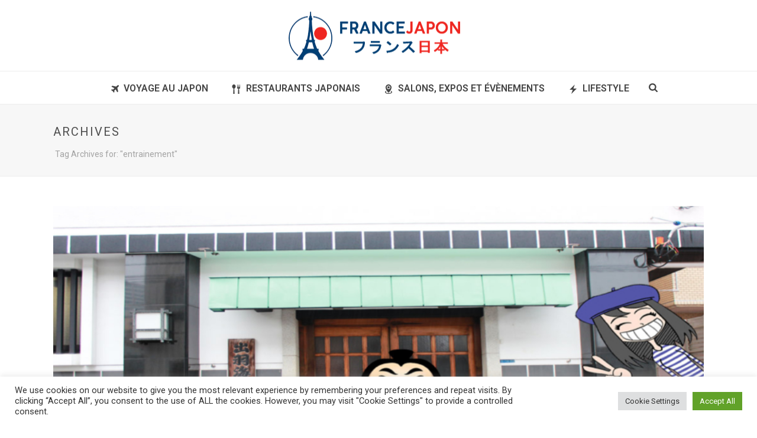

--- FILE ---
content_type: text/html; charset=UTF-8
request_url: https://francejapon.fr/tag/entrainement
body_size: 24551
content:
<!DOCTYPE html>
<html lang="fr-FR" >
<head>
		<meta charset="UTF-8" /><meta name="viewport" content="width=device-width, initial-scale=1.0, minimum-scale=1.0, maximum-scale=1.0, user-scalable=0" /><meta http-equiv="X-UA-Compatible" content="IE=edge,chrome=1" /><meta name="format-detection" content="telephone=no"><style>
#wpadminbar #wp-admin-bar-wccp_free_top_button .ab-icon:before {
	content: "\f160";
	color: #02CA02;
	top: 3px;
}
#wpadminbar #wp-admin-bar-wccp_free_top_button .ab-icon {
	transform: rotate(45deg);
}
</style>
<script type="text/javascript">var ajaxurl = "https://francejapon.fr/wp-admin/admin-ajax.php";</script><meta name='robots' content='index, follow, max-image-preview:large, max-snippet:-1, max-video-preview:-1' />
	<style>img:is([sizes="auto" i], [sizes^="auto," i]) { contain-intrinsic-size: 3000px 1500px }</style>
	
		<style id="critical-path-css" type="text/css">
			body,html{width:100%;height:100%;margin:0;padding:0}.page-preloader{top:0;left:0;z-index:999;position:fixed;height:100%;width:100%;text-align:center}.preloader-preview-area{-webkit-animation-delay:-.2s;animation-delay:-.2s;top:50%;-webkit-transform:translateY(100%);-ms-transform:translateY(100%);transform:translateY(100%);margin-top:10px;max-height:calc(50% - 20px);opacity:1;width:100%;text-align:center;position:absolute}.preloader-logo{max-width:90%;top:50%;-webkit-transform:translateY(-100%);-ms-transform:translateY(-100%);transform:translateY(-100%);margin:-10px auto 0 auto;max-height:calc(50% - 20px);opacity:1;position:relative}.ball-pulse>div{width:15px;height:15px;border-radius:100%;margin:2px;-webkit-animation-fill-mode:both;animation-fill-mode:both;display:inline-block;-webkit-animation:ball-pulse .75s infinite cubic-bezier(.2,.68,.18,1.08);animation:ball-pulse .75s infinite cubic-bezier(.2,.68,.18,1.08)}.ball-pulse>div:nth-child(1){-webkit-animation-delay:-.36s;animation-delay:-.36s}.ball-pulse>div:nth-child(2){-webkit-animation-delay:-.24s;animation-delay:-.24s}.ball-pulse>div:nth-child(3){-webkit-animation-delay:-.12s;animation-delay:-.12s}@-webkit-keyframes ball-pulse{0%{-webkit-transform:scale(1);transform:scale(1);opacity:1}45%{-webkit-transform:scale(.1);transform:scale(.1);opacity:.7}80%{-webkit-transform:scale(1);transform:scale(1);opacity:1}}@keyframes ball-pulse{0%{-webkit-transform:scale(1);transform:scale(1);opacity:1}45%{-webkit-transform:scale(.1);transform:scale(.1);opacity:.7}80%{-webkit-transform:scale(1);transform:scale(1);opacity:1}}.ball-clip-rotate-pulse{position:relative;-webkit-transform:translateY(-15px) translateX(-10px);-ms-transform:translateY(-15px) translateX(-10px);transform:translateY(-15px) translateX(-10px);display:inline-block}.ball-clip-rotate-pulse>div{-webkit-animation-fill-mode:both;animation-fill-mode:both;position:absolute;top:0;left:0;border-radius:100%}.ball-clip-rotate-pulse>div:first-child{height:36px;width:36px;top:7px;left:-7px;-webkit-animation:ball-clip-rotate-pulse-scale 1s 0s cubic-bezier(.09,.57,.49,.9) infinite;animation:ball-clip-rotate-pulse-scale 1s 0s cubic-bezier(.09,.57,.49,.9) infinite}.ball-clip-rotate-pulse>div:last-child{position:absolute;width:50px;height:50px;left:-16px;top:-2px;background:0 0;border:2px solid;-webkit-animation:ball-clip-rotate-pulse-rotate 1s 0s cubic-bezier(.09,.57,.49,.9) infinite;animation:ball-clip-rotate-pulse-rotate 1s 0s cubic-bezier(.09,.57,.49,.9) infinite;-webkit-animation-duration:1s;animation-duration:1s}@-webkit-keyframes ball-clip-rotate-pulse-rotate{0%{-webkit-transform:rotate(0) scale(1);transform:rotate(0) scale(1)}50%{-webkit-transform:rotate(180deg) scale(.6);transform:rotate(180deg) scale(.6)}100%{-webkit-transform:rotate(360deg) scale(1);transform:rotate(360deg) scale(1)}}@keyframes ball-clip-rotate-pulse-rotate{0%{-webkit-transform:rotate(0) scale(1);transform:rotate(0) scale(1)}50%{-webkit-transform:rotate(180deg) scale(.6);transform:rotate(180deg) scale(.6)}100%{-webkit-transform:rotate(360deg) scale(1);transform:rotate(360deg) scale(1)}}@-webkit-keyframes ball-clip-rotate-pulse-scale{30%{-webkit-transform:scale(.3);transform:scale(.3)}100%{-webkit-transform:scale(1);transform:scale(1)}}@keyframes ball-clip-rotate-pulse-scale{30%{-webkit-transform:scale(.3);transform:scale(.3)}100%{-webkit-transform:scale(1);transform:scale(1)}}@-webkit-keyframes square-spin{25%{-webkit-transform:perspective(100px) rotateX(180deg) rotateY(0);transform:perspective(100px) rotateX(180deg) rotateY(0)}50%{-webkit-transform:perspective(100px) rotateX(180deg) rotateY(180deg);transform:perspective(100px) rotateX(180deg) rotateY(180deg)}75%{-webkit-transform:perspective(100px) rotateX(0) rotateY(180deg);transform:perspective(100px) rotateX(0) rotateY(180deg)}100%{-webkit-transform:perspective(100px) rotateX(0) rotateY(0);transform:perspective(100px) rotateX(0) rotateY(0)}}@keyframes square-spin{25%{-webkit-transform:perspective(100px) rotateX(180deg) rotateY(0);transform:perspective(100px) rotateX(180deg) rotateY(0)}50%{-webkit-transform:perspective(100px) rotateX(180deg) rotateY(180deg);transform:perspective(100px) rotateX(180deg) rotateY(180deg)}75%{-webkit-transform:perspective(100px) rotateX(0) rotateY(180deg);transform:perspective(100px) rotateX(0) rotateY(180deg)}100%{-webkit-transform:perspective(100px) rotateX(0) rotateY(0);transform:perspective(100px) rotateX(0) rotateY(0)}}.square-spin{display:inline-block}.square-spin>div{-webkit-animation-fill-mode:both;animation-fill-mode:both;width:50px;height:50px;-webkit-animation:square-spin 3s 0s cubic-bezier(.09,.57,.49,.9) infinite;animation:square-spin 3s 0s cubic-bezier(.09,.57,.49,.9) infinite}.cube-transition{position:relative;-webkit-transform:translate(-25px,-25px);-ms-transform:translate(-25px,-25px);transform:translate(-25px,-25px);display:inline-block}.cube-transition>div{-webkit-animation-fill-mode:both;animation-fill-mode:both;width:15px;height:15px;position:absolute;top:-5px;left:-5px;-webkit-animation:cube-transition 1.6s 0s infinite ease-in-out;animation:cube-transition 1.6s 0s infinite ease-in-out}.cube-transition>div:last-child{-webkit-animation-delay:-.8s;animation-delay:-.8s}@-webkit-keyframes cube-transition{25%{-webkit-transform:translateX(50px) scale(.5) rotate(-90deg);transform:translateX(50px) scale(.5) rotate(-90deg)}50%{-webkit-transform:translate(50px,50px) rotate(-180deg);transform:translate(50px,50px) rotate(-180deg)}75%{-webkit-transform:translateY(50px) scale(.5) rotate(-270deg);transform:translateY(50px) scale(.5) rotate(-270deg)}100%{-webkit-transform:rotate(-360deg);transform:rotate(-360deg)}}@keyframes cube-transition{25%{-webkit-transform:translateX(50px) scale(.5) rotate(-90deg);transform:translateX(50px) scale(.5) rotate(-90deg)}50%{-webkit-transform:translate(50px,50px) rotate(-180deg);transform:translate(50px,50px) rotate(-180deg)}75%{-webkit-transform:translateY(50px) scale(.5) rotate(-270deg);transform:translateY(50px) scale(.5) rotate(-270deg)}100%{-webkit-transform:rotate(-360deg);transform:rotate(-360deg)}}.ball-scale>div{border-radius:100%;margin:2px;-webkit-animation-fill-mode:both;animation-fill-mode:both;display:inline-block;height:60px;width:60px;-webkit-animation:ball-scale 1s 0s ease-in-out infinite;animation:ball-scale 1s 0s ease-in-out infinite}@-webkit-keyframes ball-scale{0%{-webkit-transform:scale(0);transform:scale(0)}100%{-webkit-transform:scale(1);transform:scale(1);opacity:0}}@keyframes ball-scale{0%{-webkit-transform:scale(0);transform:scale(0)}100%{-webkit-transform:scale(1);transform:scale(1);opacity:0}}.line-scale>div{-webkit-animation-fill-mode:both;animation-fill-mode:both;display:inline-block;width:5px;height:50px;border-radius:2px;margin:2px}.line-scale>div:nth-child(1){-webkit-animation:line-scale 1s -.5s infinite cubic-bezier(.2,.68,.18,1.08);animation:line-scale 1s -.5s infinite cubic-bezier(.2,.68,.18,1.08)}.line-scale>div:nth-child(2){-webkit-animation:line-scale 1s -.4s infinite cubic-bezier(.2,.68,.18,1.08);animation:line-scale 1s -.4s infinite cubic-bezier(.2,.68,.18,1.08)}.line-scale>div:nth-child(3){-webkit-animation:line-scale 1s -.3s infinite cubic-bezier(.2,.68,.18,1.08);animation:line-scale 1s -.3s infinite cubic-bezier(.2,.68,.18,1.08)}.line-scale>div:nth-child(4){-webkit-animation:line-scale 1s -.2s infinite cubic-bezier(.2,.68,.18,1.08);animation:line-scale 1s -.2s infinite cubic-bezier(.2,.68,.18,1.08)}.line-scale>div:nth-child(5){-webkit-animation:line-scale 1s -.1s infinite cubic-bezier(.2,.68,.18,1.08);animation:line-scale 1s -.1s infinite cubic-bezier(.2,.68,.18,1.08)}@-webkit-keyframes line-scale{0%{-webkit-transform:scaley(1);transform:scaley(1)}50%{-webkit-transform:scaley(.4);transform:scaley(.4)}100%{-webkit-transform:scaley(1);transform:scaley(1)}}@keyframes line-scale{0%{-webkit-transform:scaley(1);transform:scaley(1)}50%{-webkit-transform:scaley(.4);transform:scaley(.4)}100%{-webkit-transform:scaley(1);transform:scaley(1)}}.ball-scale-multiple{position:relative;-webkit-transform:translateY(30px);-ms-transform:translateY(30px);transform:translateY(30px);display:inline-block}.ball-scale-multiple>div{border-radius:100%;-webkit-animation-fill-mode:both;animation-fill-mode:both;margin:2px;position:absolute;left:-30px;top:0;opacity:0;margin:0;width:50px;height:50px;-webkit-animation:ball-scale-multiple 1s 0s linear infinite;animation:ball-scale-multiple 1s 0s linear infinite}.ball-scale-multiple>div:nth-child(2){-webkit-animation-delay:-.2s;animation-delay:-.2s}.ball-scale-multiple>div:nth-child(3){-webkit-animation-delay:-.2s;animation-delay:-.2s}@-webkit-keyframes ball-scale-multiple{0%{-webkit-transform:scale(0);transform:scale(0);opacity:0}5%{opacity:1}100%{-webkit-transform:scale(1);transform:scale(1);opacity:0}}@keyframes ball-scale-multiple{0%{-webkit-transform:scale(0);transform:scale(0);opacity:0}5%{opacity:1}100%{-webkit-transform:scale(1);transform:scale(1);opacity:0}}.ball-pulse-sync{display:inline-block}.ball-pulse-sync>div{width:15px;height:15px;border-radius:100%;margin:2px;-webkit-animation-fill-mode:both;animation-fill-mode:both;display:inline-block}.ball-pulse-sync>div:nth-child(1){-webkit-animation:ball-pulse-sync .6s -.21s infinite ease-in-out;animation:ball-pulse-sync .6s -.21s infinite ease-in-out}.ball-pulse-sync>div:nth-child(2){-webkit-animation:ball-pulse-sync .6s -.14s infinite ease-in-out;animation:ball-pulse-sync .6s -.14s infinite ease-in-out}.ball-pulse-sync>div:nth-child(3){-webkit-animation:ball-pulse-sync .6s -70ms infinite ease-in-out;animation:ball-pulse-sync .6s -70ms infinite ease-in-out}@-webkit-keyframes ball-pulse-sync{33%{-webkit-transform:translateY(10px);transform:translateY(10px)}66%{-webkit-transform:translateY(-10px);transform:translateY(-10px)}100%{-webkit-transform:translateY(0);transform:translateY(0)}}@keyframes ball-pulse-sync{33%{-webkit-transform:translateY(10px);transform:translateY(10px)}66%{-webkit-transform:translateY(-10px);transform:translateY(-10px)}100%{-webkit-transform:translateY(0);transform:translateY(0)}}.transparent-circle{display:inline-block;border-top:.5em solid rgba(255,255,255,.2);border-right:.5em solid rgba(255,255,255,.2);border-bottom:.5em solid rgba(255,255,255,.2);border-left:.5em solid #fff;-webkit-transform:translateZ(0);transform:translateZ(0);-webkit-animation:transparent-circle 1.1s infinite linear;animation:transparent-circle 1.1s infinite linear;width:50px;height:50px;border-radius:50%}.transparent-circle:after{border-radius:50%;width:10em;height:10em}@-webkit-keyframes transparent-circle{0%{-webkit-transform:rotate(0);transform:rotate(0)}100%{-webkit-transform:rotate(360deg);transform:rotate(360deg)}}@keyframes transparent-circle{0%{-webkit-transform:rotate(0);transform:rotate(0)}100%{-webkit-transform:rotate(360deg);transform:rotate(360deg)}}.ball-spin-fade-loader{position:relative;top:-10px;left:-10px;display:inline-block}.ball-spin-fade-loader>div{width:15px;height:15px;border-radius:100%;margin:2px;-webkit-animation-fill-mode:both;animation-fill-mode:both;position:absolute;-webkit-animation:ball-spin-fade-loader 1s infinite linear;animation:ball-spin-fade-loader 1s infinite linear}.ball-spin-fade-loader>div:nth-child(1){top:25px;left:0;animation-delay:-.84s;-webkit-animation-delay:-.84s}.ball-spin-fade-loader>div:nth-child(2){top:17.05px;left:17.05px;animation-delay:-.72s;-webkit-animation-delay:-.72s}.ball-spin-fade-loader>div:nth-child(3){top:0;left:25px;animation-delay:-.6s;-webkit-animation-delay:-.6s}.ball-spin-fade-loader>div:nth-child(4){top:-17.05px;left:17.05px;animation-delay:-.48s;-webkit-animation-delay:-.48s}.ball-spin-fade-loader>div:nth-child(5){top:-25px;left:0;animation-delay:-.36s;-webkit-animation-delay:-.36s}.ball-spin-fade-loader>div:nth-child(6){top:-17.05px;left:-17.05px;animation-delay:-.24s;-webkit-animation-delay:-.24s}.ball-spin-fade-loader>div:nth-child(7){top:0;left:-25px;animation-delay:-.12s;-webkit-animation-delay:-.12s}.ball-spin-fade-loader>div:nth-child(8){top:17.05px;left:-17.05px;animation-delay:0s;-webkit-animation-delay:0s}@-webkit-keyframes ball-spin-fade-loader{50%{opacity:.3;-webkit-transform:scale(.4);transform:scale(.4)}100%{opacity:1;-webkit-transform:scale(1);transform:scale(1)}}@keyframes ball-spin-fade-loader{50%{opacity:.3;-webkit-transform:scale(.4);transform:scale(.4)}100%{opacity:1;-webkit-transform:scale(1);transform:scale(1)}}		</style>

		
	<!-- This site is optimized with the Yoast SEO plugin v20.5 - https://yoast.com/wordpress/plugins/seo/ -->
	<title>entrainement Archives - France Japon</title>
	<link rel="canonical" href="https://francejapon.fr/tag/entrainement" />
	<meta property="og:locale" content="fr_FR" />
	<meta property="og:type" content="article" />
	<meta property="og:title" content="entrainement Archives - France Japon" />
	<meta property="og:url" content="https://francejapon.fr/tag/entrainement" />
	<meta property="og:site_name" content="France Japon" />
	<meta name="twitter:card" content="summary_large_image" />
	<script type="application/ld+json" class="yoast-schema-graph">{"@context":"https://schema.org","@graph":[{"@type":"CollectionPage","@id":"https://francejapon.fr/tag/entrainement","url":"https://francejapon.fr/tag/entrainement","name":"entrainement Archives - France Japon","isPartOf":{"@id":"https://francejapon.fr/#website"},"primaryImageOfPage":{"@id":"https://francejapon.fr/tag/entrainement#primaryimage"},"image":{"@id":"https://francejapon.fr/tag/entrainement#primaryimage"},"thumbnailUrl":"https://francejapon.fr/wp-content/uploads/2014/03/voyage-japon-tokyo-assister-a-entrainement-sumo-beya-ryogoku-2.jpg","breadcrumb":{"@id":"https://francejapon.fr/tag/entrainement#breadcrumb"},"inLanguage":"fr-FR"},{"@type":"ImageObject","inLanguage":"fr-FR","@id":"https://francejapon.fr/tag/entrainement#primaryimage","url":"https://francejapon.fr/wp-content/uploads/2014/03/voyage-japon-tokyo-assister-a-entrainement-sumo-beya-ryogoku-2.jpg","contentUrl":"https://francejapon.fr/wp-content/uploads/2014/03/voyage-japon-tokyo-assister-a-entrainement-sumo-beya-ryogoku-2.jpg","width":1024,"height":683},{"@type":"BreadcrumbList","@id":"https://francejapon.fr/tag/entrainement#breadcrumb","itemListElement":[{"@type":"ListItem","position":1,"name":"Accueil","item":"https://francejapon.fr/"},{"@type":"ListItem","position":2,"name":"entrainement"}]},{"@type":"WebSite","@id":"https://francejapon.fr/#website","url":"https://francejapon.fr/","name":"France Japon","description":"","potentialAction":[{"@type":"SearchAction","target":{"@type":"EntryPoint","urlTemplate":"https://francejapon.fr/?s={search_term_string}"},"query-input":"required name=search_term_string"}],"inLanguage":"fr-FR"}]}</script>
	<!-- / Yoast SEO plugin. -->


<link rel="alternate" type="application/rss+xml" title="France Japon &raquo; Flux" href="https://francejapon.fr/feed" />
<link rel="alternate" type="application/rss+xml" title="France Japon &raquo; Flux des commentaires" href="https://francejapon.fr/comments/feed" />

<link rel="shortcut icon" href="https://francejapon.fr/wp-content/uploads/2025/10/favicon-france-japon-institutionel.png"  />
<link rel="apple-touch-icon-precomposed" href="https://francejapon.fr/wp-content/uploads/2025/10/logo-2025-france-japon-voyage.png">
<link rel="apple-touch-icon-precomposed" sizes="114x114" href="https://francejapon.fr/wp-content/uploads/2025/10/logo-2025-france-japon-voyage.png">
<link rel="apple-touch-icon-precomposed" sizes="72x72" href="https://francejapon.fr/wp-content/uploads/2025/10/logo-2025-france-japon-voyage.png">
<link rel="apple-touch-icon-precomposed" sizes="144x144" href="https://francejapon.fr/wp-content/uploads/2025/10/logo-2025-france-japon-voyage.png">
<link rel="alternate" type="application/rss+xml" title="France Japon &raquo; Flux de l’étiquette entrainement" href="https://francejapon.fr/tag/entrainement/feed" />
<script type="text/javascript">window.abb = {};php = {};window.PHP = {};PHP.ajax = "https://francejapon.fr/wp-admin/admin-ajax.php";PHP.wp_p_id = "";var mk_header_parallax, mk_banner_parallax, mk_page_parallax, mk_footer_parallax, mk_body_parallax;var mk_images_dir = "https://francejapon.fr/wp-content/themes/francejapon/assets/images",mk_theme_js_path = "https://francejapon.fr/wp-content/themes/francejapon/assets/js",mk_theme_dir = "https://francejapon.fr/wp-content/themes/francejapon",mk_captcha_placeholder = "Enter Captcha",mk_captcha_invalid_txt = "Invalid. Try again.",mk_captcha_correct_txt = "Captcha correct.",mk_responsive_nav_width = 1142,mk_vertical_header_back = "Back",mk_vertical_header_anim = "1",mk_check_rtl = true,mk_grid_width = 1140,mk_ajax_search_option = "fullscreen_search",mk_preloader_bg_color = "#ffffff",mk_accent_color = "#ffffff",mk_go_to_top =  "true",mk_smooth_scroll =  "true",mk_preloader_bar_color = "#ffffff",mk_preloader_logo = "";mk_typekit_id   = "",mk_google_fonts = ["Roboto:100italic,200italic,300italic,400italic,500italic,600italic,700italic,800italic,900italic,100,200,300,400,500,600,700,800,900"],mk_global_lazyload = true;</script><link rel='stylesheet' id='validate-engine-css-css' href='https://francejapon.fr/wp-content/plugins/wysija-newsletters/css/validationEngine.jquery.css?ver=2.21' type='text/css' media='all' />
<link rel='stylesheet' id='pt-cv-public-style-css' href='https://francejapon.fr/wp-content/plugins/content-views-query-and-display-post-page/public/assets/css/cv.css?ver=4.1' type='text/css' media='all' />
<link rel='stylesheet' id='wp-block-library-css' href='https://francejapon.fr/wp-includes/css/dist/block-library/style.min.css?ver=844589bed79e9e38e4b715983b3e305f' type='text/css' media='all' />
<style id='wp-block-library-theme-inline-css' type='text/css'>
.wp-block-audio :where(figcaption){color:#555;font-size:13px;text-align:center}.is-dark-theme .wp-block-audio :where(figcaption){color:#ffffffa6}.wp-block-audio{margin:0 0 1em}.wp-block-code{border:1px solid #ccc;border-radius:4px;font-family:Menlo,Consolas,monaco,monospace;padding:.8em 1em}.wp-block-embed :where(figcaption){color:#555;font-size:13px;text-align:center}.is-dark-theme .wp-block-embed :where(figcaption){color:#ffffffa6}.wp-block-embed{margin:0 0 1em}.blocks-gallery-caption{color:#555;font-size:13px;text-align:center}.is-dark-theme .blocks-gallery-caption{color:#ffffffa6}:root :where(.wp-block-image figcaption){color:#555;font-size:13px;text-align:center}.is-dark-theme :root :where(.wp-block-image figcaption){color:#ffffffa6}.wp-block-image{margin:0 0 1em}.wp-block-pullquote{border-bottom:4px solid;border-top:4px solid;color:currentColor;margin-bottom:1.75em}.wp-block-pullquote cite,.wp-block-pullquote footer,.wp-block-pullquote__citation{color:currentColor;font-size:.8125em;font-style:normal;text-transform:uppercase}.wp-block-quote{border-left:.25em solid;margin:0 0 1.75em;padding-left:1em}.wp-block-quote cite,.wp-block-quote footer{color:currentColor;font-size:.8125em;font-style:normal;position:relative}.wp-block-quote:where(.has-text-align-right){border-left:none;border-right:.25em solid;padding-left:0;padding-right:1em}.wp-block-quote:where(.has-text-align-center){border:none;padding-left:0}.wp-block-quote.is-large,.wp-block-quote.is-style-large,.wp-block-quote:where(.is-style-plain){border:none}.wp-block-search .wp-block-search__label{font-weight:700}.wp-block-search__button{border:1px solid #ccc;padding:.375em .625em}:where(.wp-block-group.has-background){padding:1.25em 2.375em}.wp-block-separator.has-css-opacity{opacity:.4}.wp-block-separator{border:none;border-bottom:2px solid;margin-left:auto;margin-right:auto}.wp-block-separator.has-alpha-channel-opacity{opacity:1}.wp-block-separator:not(.is-style-wide):not(.is-style-dots){width:100px}.wp-block-separator.has-background:not(.is-style-dots){border-bottom:none;height:1px}.wp-block-separator.has-background:not(.is-style-wide):not(.is-style-dots){height:2px}.wp-block-table{margin:0 0 1em}.wp-block-table td,.wp-block-table th{word-break:normal}.wp-block-table :where(figcaption){color:#555;font-size:13px;text-align:center}.is-dark-theme .wp-block-table :where(figcaption){color:#ffffffa6}.wp-block-video :where(figcaption){color:#555;font-size:13px;text-align:center}.is-dark-theme .wp-block-video :where(figcaption){color:#ffffffa6}.wp-block-video{margin:0 0 1em}:root :where(.wp-block-template-part.has-background){margin-bottom:0;margin-top:0;padding:1.25em 2.375em}
</style>
<style id='classic-theme-styles-inline-css' type='text/css'>
/*! This file is auto-generated */
.wp-block-button__link{color:#fff;background-color:#32373c;border-radius:9999px;box-shadow:none;text-decoration:none;padding:calc(.667em + 2px) calc(1.333em + 2px);font-size:1.125em}.wp-block-file__button{background:#32373c;color:#fff;text-decoration:none}
</style>
<style id='global-styles-inline-css' type='text/css'>
:root{--wp--preset--aspect-ratio--square: 1;--wp--preset--aspect-ratio--4-3: 4/3;--wp--preset--aspect-ratio--3-4: 3/4;--wp--preset--aspect-ratio--3-2: 3/2;--wp--preset--aspect-ratio--2-3: 2/3;--wp--preset--aspect-ratio--16-9: 16/9;--wp--preset--aspect-ratio--9-16: 9/16;--wp--preset--color--black: #000000;--wp--preset--color--cyan-bluish-gray: #abb8c3;--wp--preset--color--white: #ffffff;--wp--preset--color--pale-pink: #f78da7;--wp--preset--color--vivid-red: #cf2e2e;--wp--preset--color--luminous-vivid-orange: #ff6900;--wp--preset--color--luminous-vivid-amber: #fcb900;--wp--preset--color--light-green-cyan: #7bdcb5;--wp--preset--color--vivid-green-cyan: #00d084;--wp--preset--color--pale-cyan-blue: #8ed1fc;--wp--preset--color--vivid-cyan-blue: #0693e3;--wp--preset--color--vivid-purple: #9b51e0;--wp--preset--gradient--vivid-cyan-blue-to-vivid-purple: linear-gradient(135deg,rgba(6,147,227,1) 0%,rgb(155,81,224) 100%);--wp--preset--gradient--light-green-cyan-to-vivid-green-cyan: linear-gradient(135deg,rgb(122,220,180) 0%,rgb(0,208,130) 100%);--wp--preset--gradient--luminous-vivid-amber-to-luminous-vivid-orange: linear-gradient(135deg,rgba(252,185,0,1) 0%,rgba(255,105,0,1) 100%);--wp--preset--gradient--luminous-vivid-orange-to-vivid-red: linear-gradient(135deg,rgba(255,105,0,1) 0%,rgb(207,46,46) 100%);--wp--preset--gradient--very-light-gray-to-cyan-bluish-gray: linear-gradient(135deg,rgb(238,238,238) 0%,rgb(169,184,195) 100%);--wp--preset--gradient--cool-to-warm-spectrum: linear-gradient(135deg,rgb(74,234,220) 0%,rgb(151,120,209) 20%,rgb(207,42,186) 40%,rgb(238,44,130) 60%,rgb(251,105,98) 80%,rgb(254,248,76) 100%);--wp--preset--gradient--blush-light-purple: linear-gradient(135deg,rgb(255,206,236) 0%,rgb(152,150,240) 100%);--wp--preset--gradient--blush-bordeaux: linear-gradient(135deg,rgb(254,205,165) 0%,rgb(254,45,45) 50%,rgb(107,0,62) 100%);--wp--preset--gradient--luminous-dusk: linear-gradient(135deg,rgb(255,203,112) 0%,rgb(199,81,192) 50%,rgb(65,88,208) 100%);--wp--preset--gradient--pale-ocean: linear-gradient(135deg,rgb(255,245,203) 0%,rgb(182,227,212) 50%,rgb(51,167,181) 100%);--wp--preset--gradient--electric-grass: linear-gradient(135deg,rgb(202,248,128) 0%,rgb(113,206,126) 100%);--wp--preset--gradient--midnight: linear-gradient(135deg,rgb(2,3,129) 0%,rgb(40,116,252) 100%);--wp--preset--font-size--small: 13px;--wp--preset--font-size--medium: 20px;--wp--preset--font-size--large: 36px;--wp--preset--font-size--x-large: 42px;--wp--preset--spacing--20: 0.44rem;--wp--preset--spacing--30: 0.67rem;--wp--preset--spacing--40: 1rem;--wp--preset--spacing--50: 1.5rem;--wp--preset--spacing--60: 2.25rem;--wp--preset--spacing--70: 3.38rem;--wp--preset--spacing--80: 5.06rem;--wp--preset--shadow--natural: 6px 6px 9px rgba(0, 0, 0, 0.2);--wp--preset--shadow--deep: 12px 12px 50px rgba(0, 0, 0, 0.4);--wp--preset--shadow--sharp: 6px 6px 0px rgba(0, 0, 0, 0.2);--wp--preset--shadow--outlined: 6px 6px 0px -3px rgba(255, 255, 255, 1), 6px 6px rgba(0, 0, 0, 1);--wp--preset--shadow--crisp: 6px 6px 0px rgba(0, 0, 0, 1);}:where(.is-layout-flex){gap: 0.5em;}:where(.is-layout-grid){gap: 0.5em;}body .is-layout-flex{display: flex;}.is-layout-flex{flex-wrap: wrap;align-items: center;}.is-layout-flex > :is(*, div){margin: 0;}body .is-layout-grid{display: grid;}.is-layout-grid > :is(*, div){margin: 0;}:where(.wp-block-columns.is-layout-flex){gap: 2em;}:where(.wp-block-columns.is-layout-grid){gap: 2em;}:where(.wp-block-post-template.is-layout-flex){gap: 1.25em;}:where(.wp-block-post-template.is-layout-grid){gap: 1.25em;}.has-black-color{color: var(--wp--preset--color--black) !important;}.has-cyan-bluish-gray-color{color: var(--wp--preset--color--cyan-bluish-gray) !important;}.has-white-color{color: var(--wp--preset--color--white) !important;}.has-pale-pink-color{color: var(--wp--preset--color--pale-pink) !important;}.has-vivid-red-color{color: var(--wp--preset--color--vivid-red) !important;}.has-luminous-vivid-orange-color{color: var(--wp--preset--color--luminous-vivid-orange) !important;}.has-luminous-vivid-amber-color{color: var(--wp--preset--color--luminous-vivid-amber) !important;}.has-light-green-cyan-color{color: var(--wp--preset--color--light-green-cyan) !important;}.has-vivid-green-cyan-color{color: var(--wp--preset--color--vivid-green-cyan) !important;}.has-pale-cyan-blue-color{color: var(--wp--preset--color--pale-cyan-blue) !important;}.has-vivid-cyan-blue-color{color: var(--wp--preset--color--vivid-cyan-blue) !important;}.has-vivid-purple-color{color: var(--wp--preset--color--vivid-purple) !important;}.has-black-background-color{background-color: var(--wp--preset--color--black) !important;}.has-cyan-bluish-gray-background-color{background-color: var(--wp--preset--color--cyan-bluish-gray) !important;}.has-white-background-color{background-color: var(--wp--preset--color--white) !important;}.has-pale-pink-background-color{background-color: var(--wp--preset--color--pale-pink) !important;}.has-vivid-red-background-color{background-color: var(--wp--preset--color--vivid-red) !important;}.has-luminous-vivid-orange-background-color{background-color: var(--wp--preset--color--luminous-vivid-orange) !important;}.has-luminous-vivid-amber-background-color{background-color: var(--wp--preset--color--luminous-vivid-amber) !important;}.has-light-green-cyan-background-color{background-color: var(--wp--preset--color--light-green-cyan) !important;}.has-vivid-green-cyan-background-color{background-color: var(--wp--preset--color--vivid-green-cyan) !important;}.has-pale-cyan-blue-background-color{background-color: var(--wp--preset--color--pale-cyan-blue) !important;}.has-vivid-cyan-blue-background-color{background-color: var(--wp--preset--color--vivid-cyan-blue) !important;}.has-vivid-purple-background-color{background-color: var(--wp--preset--color--vivid-purple) !important;}.has-black-border-color{border-color: var(--wp--preset--color--black) !important;}.has-cyan-bluish-gray-border-color{border-color: var(--wp--preset--color--cyan-bluish-gray) !important;}.has-white-border-color{border-color: var(--wp--preset--color--white) !important;}.has-pale-pink-border-color{border-color: var(--wp--preset--color--pale-pink) !important;}.has-vivid-red-border-color{border-color: var(--wp--preset--color--vivid-red) !important;}.has-luminous-vivid-orange-border-color{border-color: var(--wp--preset--color--luminous-vivid-orange) !important;}.has-luminous-vivid-amber-border-color{border-color: var(--wp--preset--color--luminous-vivid-amber) !important;}.has-light-green-cyan-border-color{border-color: var(--wp--preset--color--light-green-cyan) !important;}.has-vivid-green-cyan-border-color{border-color: var(--wp--preset--color--vivid-green-cyan) !important;}.has-pale-cyan-blue-border-color{border-color: var(--wp--preset--color--pale-cyan-blue) !important;}.has-vivid-cyan-blue-border-color{border-color: var(--wp--preset--color--vivid-cyan-blue) !important;}.has-vivid-purple-border-color{border-color: var(--wp--preset--color--vivid-purple) !important;}.has-vivid-cyan-blue-to-vivid-purple-gradient-background{background: var(--wp--preset--gradient--vivid-cyan-blue-to-vivid-purple) !important;}.has-light-green-cyan-to-vivid-green-cyan-gradient-background{background: var(--wp--preset--gradient--light-green-cyan-to-vivid-green-cyan) !important;}.has-luminous-vivid-amber-to-luminous-vivid-orange-gradient-background{background: var(--wp--preset--gradient--luminous-vivid-amber-to-luminous-vivid-orange) !important;}.has-luminous-vivid-orange-to-vivid-red-gradient-background{background: var(--wp--preset--gradient--luminous-vivid-orange-to-vivid-red) !important;}.has-very-light-gray-to-cyan-bluish-gray-gradient-background{background: var(--wp--preset--gradient--very-light-gray-to-cyan-bluish-gray) !important;}.has-cool-to-warm-spectrum-gradient-background{background: var(--wp--preset--gradient--cool-to-warm-spectrum) !important;}.has-blush-light-purple-gradient-background{background: var(--wp--preset--gradient--blush-light-purple) !important;}.has-blush-bordeaux-gradient-background{background: var(--wp--preset--gradient--blush-bordeaux) !important;}.has-luminous-dusk-gradient-background{background: var(--wp--preset--gradient--luminous-dusk) !important;}.has-pale-ocean-gradient-background{background: var(--wp--preset--gradient--pale-ocean) !important;}.has-electric-grass-gradient-background{background: var(--wp--preset--gradient--electric-grass) !important;}.has-midnight-gradient-background{background: var(--wp--preset--gradient--midnight) !important;}.has-small-font-size{font-size: var(--wp--preset--font-size--small) !important;}.has-medium-font-size{font-size: var(--wp--preset--font-size--medium) !important;}.has-large-font-size{font-size: var(--wp--preset--font-size--large) !important;}.has-x-large-font-size{font-size: var(--wp--preset--font-size--x-large) !important;}
:where(.wp-block-post-template.is-layout-flex){gap: 1.25em;}:where(.wp-block-post-template.is-layout-grid){gap: 1.25em;}
:where(.wp-block-columns.is-layout-flex){gap: 2em;}:where(.wp-block-columns.is-layout-grid){gap: 2em;}
:root :where(.wp-block-pullquote){font-size: 1.5em;line-height: 1.6;}
</style>
<link rel='stylesheet' id='cookie-law-info-css' href='https://francejapon.fr/wp-content/plugins/cookie-law-info/legacy/public/css/cookie-law-info-public.css?ver=3.2.10' type='text/css' media='all' />
<link rel='stylesheet' id='cookie-law-info-gdpr-css' href='https://francejapon.fr/wp-content/plugins/cookie-law-info/legacy/public/css/cookie-law-info-gdpr.css?ver=3.2.10' type='text/css' media='all' />
<link rel='stylesheet' id='inf-font-awesome-css' href='https://francejapon.fr/wp-content/plugins/post-slider-and-carousel/assets/css/font-awesome.min.css?ver=3.5.1' type='text/css' media='all' />
<link rel='stylesheet' id='owl-carousel-css' href='https://francejapon.fr/wp-content/plugins/post-slider-and-carousel/assets/css/owl.carousel.min.css?ver=3.5.1' type='text/css' media='all' />
<link rel='stylesheet' id='psacp-public-style-css' href='https://francejapon.fr/wp-content/plugins/post-slider-and-carousel/assets/css/psacp-public.min.css?ver=3.5.1' type='text/css' media='all' />
<link rel='stylesheet' id='theme-styles-css' href='https://francejapon.fr/wp-content/themes/francejapon/assets/stylesheet/min/full-styles.6.2.0.css?ver=1593618007' type='text/css' media='all' />
<style id='theme-styles-inline-css' type='text/css'>
body { background-color:#fff; } .hb-custom-header #mk-page-introduce, .mk-header { background-color:#f7f7f7;background-size:cover;-webkit-background-size:cover;-moz-background-size:cover; } .hb-custom-header > div, .mk-header-bg { background-color:#fff; } .mk-classic-nav-bg { background-color:#fff; } .master-holder-bg { background-color:#fff; } #mk-footer { background-color:#ffffff; } #mk-boxed-layout { -webkit-box-shadow:0 0 0px rgba(0, 0, 0, 0); -moz-box-shadow:0 0 0px rgba(0, 0, 0, 0); box-shadow:0 0 0px rgba(0, 0, 0, 0); } .mk-news-tab .mk-tabs-tabs .is-active a, .mk-fancy-title.pattern-style span, .mk-fancy-title.pattern-style.color-gradient span:after, .page-bg-color { background-color:#fff; } .page-title { font-size:20px; color:#4d4d4d; text-transform:uppercase; font-weight:400; letter-spacing:2px; } .page-subtitle { font-size:14px; line-height:100%; color:#a3a3a3; font-size:14px; text-transform:none; } .mk-header { border-bottom:1px solid #ededed; } .header-style-1 .mk-header-padding-wrapper, .header-style-2 .mk-header-padding-wrapper, .header-style-3 .mk-header-padding-wrapper { padding-top:171px; } .mk-process-steps[max-width~="950px"] ul::before { display:none !important; } .mk-process-steps[max-width~="950px"] li { margin-bottom:30px !important; width:100% !important; text-align:center; } .mk-event-countdown-ul[max-width~="750px"] li { width:90%; display:block; margin:0 auto 15px; } .compose-mode .vc_element-name .vc_btn-content { height:auto !important; } body { font-family:Arial, Helvetica, sans-serif } body { font-family:Roboto } @font-face { font-family:'star'; src:url('https://francejapon.fr/wp-content/themes/francejapon/assets/stylesheet/fonts/star/font.eot'); src:url('https://francejapon.fr/wp-content/themes/francejapon/assets/stylesheet/fonts/star/font.eot?#iefix') format('embedded-opentype'), url('https://francejapon.fr/wp-content/themes/francejapon/assets/stylesheet/fonts/star/font.woff') format('woff'), url('https://francejapon.fr/wp-content/themes/francejapon/assets/stylesheet/fonts/star/font.ttf') format('truetype'), url('https://francejapon.fr/wp-content/themes/francejapon/assets/stylesheet/fonts/star/font.svg#star') format('svg'); font-weight:normal; font-style:normal; } @font-face { font-family:'WooCommerce'; src:url('https://francejapon.fr/wp-content/themes/francejapon/assets/stylesheet/fonts/woocommerce/font.eot'); src:url('https://francejapon.fr/wp-content/themes/francejapon/assets/stylesheet/fonts/woocommerce/font.eot?#iefix') format('embedded-opentype'), url('https://francejapon.fr/wp-content/themes/francejapon/assets/stylesheet/fonts/woocommerce/font.woff') format('woff'), url('https://francejapon.fr/wp-content/themes/francejapon/assets/stylesheet/fonts/woocommerce/font.ttf') format('truetype'), url('https://francejapon.fr/wp-content/themes/francejapon/assets/stylesheet/fonts/woocommerce/font.svg#WooCommerce') format('svg'); font-weight:normal; font-style:normal; }.map{ max-width:602px; width:100%; height:653px; background:url("https://www.francejapon.fr/cartographie/japon/carte-japon-regions.png") left top no-repeat; position:relative; margin:0 auto; background-size:100% auto; } .map .overlay{ max-width:602px; width:100%; height:653px; position:absolute; top:0; left:0; z-index:1; background-size:100% auto; background-position:-1000px 0px; } .map img{ border:0; position:absolute; top:0; left:0; z-index:2; } img[usemap] { border:none; height:auto; max-width:100%; width:auto; } @media (max-width:500px) { .map, .map .overlay { height:400px; } } img.ui-datepicker-trigger { position:absolute !important; z-index:9999 !important; right:5px !important; } select.hcsb_checkinDay, select.hcsb_checkinMonth { padding-left:7px !important; } .alignMiniCarte{ display:inline-block; top:20px; width:600px; } #submit { background:-moz-linear-gradient(top, #44c767 5%, #5cbf2a 100%); background:-webkit-linear-gradient(top, #44c767 5%, #5cbf2a 100%); background:-o-linear-gradient(top, #44c767 5%, #5cbf2a 100%); background:-ms-linear-gradient(top, #44c767 5%, #5cbf2a 100%); background:linear-gradient(to bottom, #44c767 5%, #5cbf2a 100%); background-color:#44c767; -moz-border-radius:28px; -webkit-border-radius:28px; border-radius:28px; border:1px solid #18ab29; display:inline-block; cursor:pointer; color:#ffffff; font-family:Arial; font-size:17px; padding:16px 31px; text-decoration:none; text-shadow:0px 1px 0px #2f6627; } #submit:hover { background:-webkit-gradient(linear, left top, left bottom, color-stop(0.05, #5cbf2a), color-stop(1, #44c767)); background:-moz-linear-gradient(top, #5cbf2a 5%, #44c767 100%); background:-webkit-linear-gradient(top, #5cbf2a 5%, #44c767 100%); background:-o-linear-gradient(top, #5cbf2a 5%, #44c767 100%); background:-ms-linear-gradient(top, #5cbf2a 5%, #44c767 100%); background:linear-gradient(to bottom, #5cbf2a 5%, #44c767 100%); background-color:#5cbf2a; } #submit:active { position:relative; top:1px; }
</style>
<link rel='stylesheet' id='mkhb-render-css' href='https://francejapon.fr/wp-content/themes/francejapon/header-builder/includes/assets/css/mkhb-render.css?ver=6.2.0' type='text/css' media='all' />
<link rel='stylesheet' id='mkhb-row-css' href='https://francejapon.fr/wp-content/themes/francejapon/header-builder/includes/assets/css/mkhb-row.css?ver=6.2.0' type='text/css' media='all' />
<link rel='stylesheet' id='mkhb-column-css' href='https://francejapon.fr/wp-content/themes/francejapon/header-builder/includes/assets/css/mkhb-column.css?ver=6.2.0' type='text/css' media='all' />
<style id='akismet-widget-style-inline-css' type='text/css'>

			.a-stats {
				--akismet-color-mid-green: #357b49;
				--akismet-color-white: #fff;
				--akismet-color-light-grey: #f6f7f7;

				max-width: 350px;
				width: auto;
			}

			.a-stats * {
				all: unset;
				box-sizing: border-box;
			}

			.a-stats strong {
				font-weight: 600;
			}

			.a-stats a.a-stats__link,
			.a-stats a.a-stats__link:visited,
			.a-stats a.a-stats__link:active {
				background: var(--akismet-color-mid-green);
				border: none;
				box-shadow: none;
				border-radius: 8px;
				color: var(--akismet-color-white);
				cursor: pointer;
				display: block;
				font-family: -apple-system, BlinkMacSystemFont, 'Segoe UI', 'Roboto', 'Oxygen-Sans', 'Ubuntu', 'Cantarell', 'Helvetica Neue', sans-serif;
				font-weight: 500;
				padding: 12px;
				text-align: center;
				text-decoration: none;
				transition: all 0.2s ease;
			}

			/* Extra specificity to deal with TwentyTwentyOne focus style */
			.widget .a-stats a.a-stats__link:focus {
				background: var(--akismet-color-mid-green);
				color: var(--akismet-color-white);
				text-decoration: none;
			}

			.a-stats a.a-stats__link:hover {
				filter: brightness(110%);
				box-shadow: 0 4px 12px rgba(0, 0, 0, 0.06), 0 0 2px rgba(0, 0, 0, 0.16);
			}

			.a-stats .count {
				color: var(--akismet-color-white);
				display: block;
				font-size: 1.5em;
				line-height: 1.4;
				padding: 0 13px;
				white-space: nowrap;
			}
		
</style>
<link rel='stylesheet' id='js_composer_front-css' href='https://francejapon.fr/wp-content/plugins/js_composer_theme/assets/css/js_composer.min.css?ver=5.5.5' type='text/css' media='all' />
<link rel='stylesheet' id='theme-options-css' href='https://francejapon.fr/wp-content/uploads/mk_assets/theme-options-production-1769013358.css?ver=1769013275' type='text/css' media='all' />
<script type="text/javascript" src="https://francejapon.fr/wp-content/themes/francejapon/assets/js/plugins/wp-enqueue/webfontloader.js?ver=844589bed79e9e38e4b715983b3e305f" id="mk-webfontloader-js"></script>
<script type="text/javascript" id="mk-webfontloader-js-after">
/* <![CDATA[ */
WebFontConfig = {
	timeout: 2000
}

if ( mk_typekit_id.length > 0 ) {
	WebFontConfig.typekit = {
		id: mk_typekit_id
	}
}

if ( mk_google_fonts.length > 0 ) {
	WebFontConfig.google = {
		families:  mk_google_fonts
	}
}

if ( (mk_google_fonts.length > 0 || mk_typekit_id.length > 0) && navigator.userAgent.indexOf("Speed Insights") == -1) {
	WebFont.load( WebFontConfig );
}
		
/* ]]> */
</script>
<script type="text/javascript" src="https://francejapon.fr/wp-includes/js/jquery/jquery.min.js?ver=3.7.1" id="jquery-core-js"></script>
<script type="text/javascript" src="https://francejapon.fr/wp-includes/js/jquery/jquery-migrate.min.js?ver=3.4.1" id="jquery-migrate-js"></script>
<script type="text/javascript" id="cookie-law-info-js-extra">
/* <![CDATA[ */
var Cli_Data = {"nn_cookie_ids":[],"cookielist":[],"non_necessary_cookies":[],"ccpaEnabled":"","ccpaRegionBased":"","ccpaBarEnabled":"","strictlyEnabled":["necessary","obligatoire"],"ccpaType":"gdpr","js_blocking":"1","custom_integration":"","triggerDomRefresh":"","secure_cookies":""};
var cli_cookiebar_settings = {"animate_speed_hide":"500","animate_speed_show":"500","background":"#FFF","border":"#b1a6a6c2","border_on":"","button_1_button_colour":"#61a229","button_1_button_hover":"#4e8221","button_1_link_colour":"#fff","button_1_as_button":"1","button_1_new_win":"","button_2_button_colour":"#333","button_2_button_hover":"#292929","button_2_link_colour":"#444","button_2_as_button":"","button_2_hidebar":"","button_3_button_colour":"#dedfe0","button_3_button_hover":"#b2b2b3","button_3_link_colour":"#333333","button_3_as_button":"1","button_3_new_win":"","button_4_button_colour":"#dedfe0","button_4_button_hover":"#b2b2b3","button_4_link_colour":"#333333","button_4_as_button":"1","button_7_button_colour":"#61a229","button_7_button_hover":"#4e8221","button_7_link_colour":"#fff","button_7_as_button":"1","button_7_new_win":"","font_family":"inherit","header_fix":"","notify_animate_hide":"1","notify_animate_show":"","notify_div_id":"#cookie-law-info-bar","notify_position_horizontal":"right","notify_position_vertical":"bottom","scroll_close":"","scroll_close_reload":"","accept_close_reload":"","reject_close_reload":"","showagain_tab":"","showagain_background":"#fff","showagain_border":"#000","showagain_div_id":"#cookie-law-info-again","showagain_x_position":"100px","text":"#333333","show_once_yn":"","show_once":"10000","logging_on":"","as_popup":"","popup_overlay":"1","bar_heading_text":"","cookie_bar_as":"banner","popup_showagain_position":"bottom-right","widget_position":"left"};
var log_object = {"ajax_url":"https:\/\/francejapon.fr\/wp-admin\/admin-ajax.php"};
/* ]]> */
</script>
<script type="text/javascript" src="https://francejapon.fr/wp-content/plugins/cookie-law-info/legacy/public/js/cookie-law-info-public.js?ver=3.2.10" id="cookie-law-info-js"></script>
<link rel="https://api.w.org/" href="https://francejapon.fr/wp-json/" /><link rel="alternate" title="JSON" type="application/json" href="https://francejapon.fr/wp-json/wp/v2/tags/88" /><link rel="EditURI" type="application/rsd+xml" title="RSD" href="https://francejapon.fr/xmlrpc.php?rsd" />

<script type="text/javascript">
(function(url){
	if(/(?:Chrome\/26\.0\.1410\.63 Safari\/537\.31|WordfenceTestMonBot)/.test(navigator.userAgent)){ return; }
	var addEvent = function(evt, handler) {
		if (window.addEventListener) {
			document.addEventListener(evt, handler, false);
		} else if (window.attachEvent) {
			document.attachEvent('on' + evt, handler);
		}
	};
	var removeEvent = function(evt, handler) {
		if (window.removeEventListener) {
			document.removeEventListener(evt, handler, false);
		} else if (window.detachEvent) {
			document.detachEvent('on' + evt, handler);
		}
	};
	var evts = 'contextmenu dblclick drag dragend dragenter dragleave dragover dragstart drop keydown keypress keyup mousedown mousemove mouseout mouseover mouseup mousewheel scroll'.split(' ');
	var logHuman = function() {
		if (window.wfLogHumanRan) { return; }
		window.wfLogHumanRan = true;
		var wfscr = document.createElement('script');
		wfscr.type = 'text/javascript';
		wfscr.async = true;
		wfscr.src = url + '&r=' + Math.random();
		(document.getElementsByTagName('head')[0]||document.getElementsByTagName('body')[0]).appendChild(wfscr);
		for (var i = 0; i < evts.length; i++) {
			removeEvent(evts[i], logHuman);
		}
	};
	for (var i = 0; i < evts.length; i++) {
		addEvent(evts[i], logHuman);
	}
})('//francejapon.fr/?wordfence_lh=1&hid=D8A3313A16414AC6E9BE062CC2468E5E');
</script><script id="wpcp_disable_selection" type="text/javascript">
var image_save_msg='You are not allowed to save images!';
	var no_menu_msg='Context Menu disabled!';
	var smessage = "Content is protected !!";

function disableEnterKey(e)
{
	var elemtype = e.target.tagName;
	
	elemtype = elemtype.toUpperCase();
	
	if (elemtype == "TEXT" || elemtype == "TEXTAREA" || elemtype == "INPUT" || elemtype == "PASSWORD" || elemtype == "SELECT" || elemtype == "OPTION" || elemtype == "EMBED")
	{
		elemtype = 'TEXT';
	}
	
	if (e.ctrlKey){
     var key;
     if(window.event)
          key = window.event.keyCode;     //IE
     else
          key = e.which;     //firefox (97)
    //if (key != 17) alert(key);
     if (elemtype!= 'TEXT' && (key == 97 || key == 65 || key == 67 || key == 99 || key == 88 || key == 120 || key == 26 || key == 85  || key == 86 || key == 83 || key == 43 || key == 73))
     {
		if(wccp_free_iscontenteditable(e)) return true;
		show_wpcp_message('You are not allowed to copy content or view source');
		return false;
     }else
     	return true;
     }
}


/*For contenteditable tags*/
function wccp_free_iscontenteditable(e)
{
	var e = e || window.event; // also there is no e.target property in IE. instead IE uses window.event.srcElement
  	
	var target = e.target || e.srcElement;

	var elemtype = e.target.nodeName;
	
	elemtype = elemtype.toUpperCase();
	
	var iscontenteditable = "false";
		
	if(typeof target.getAttribute!="undefined" ) iscontenteditable = target.getAttribute("contenteditable"); // Return true or false as string
	
	var iscontenteditable2 = false;
	
	if(typeof target.isContentEditable!="undefined" ) iscontenteditable2 = target.isContentEditable; // Return true or false as boolean

	if(target.parentElement.isContentEditable) iscontenteditable2 = true;
	
	if (iscontenteditable == "true" || iscontenteditable2 == true)
	{
		if(typeof target.style!="undefined" ) target.style.cursor = "text";
		
		return true;
	}
}

////////////////////////////////////
function disable_copy(e)
{	
	var e = e || window.event; // also there is no e.target property in IE. instead IE uses window.event.srcElement
	
	var elemtype = e.target.tagName;
	
	elemtype = elemtype.toUpperCase();
	
	if (elemtype == "TEXT" || elemtype == "TEXTAREA" || elemtype == "INPUT" || elemtype == "PASSWORD" || elemtype == "SELECT" || elemtype == "OPTION" || elemtype == "EMBED")
	{
		elemtype = 'TEXT';
	}
	
	if(wccp_free_iscontenteditable(e)) return true;
	
	var isSafari = /Safari/.test(navigator.userAgent) && /Apple Computer/.test(navigator.vendor);
	
	var checker_IMG = '';
	if (elemtype == "IMG" && checker_IMG == 'checked' && e.detail >= 2) {show_wpcp_message(alertMsg_IMG);return false;}
	if (elemtype != "TEXT")
	{
		if (smessage !== "" && e.detail == 2)
			show_wpcp_message(smessage);
		
		if (isSafari)
			return true;
		else
			return false;
	}	
}

//////////////////////////////////////////
function disable_copy_ie()
{
	var e = e || window.event;
	var elemtype = window.event.srcElement.nodeName;
	elemtype = elemtype.toUpperCase();
	if(wccp_free_iscontenteditable(e)) return true;
	if (elemtype == "IMG") {show_wpcp_message(alertMsg_IMG);return false;}
	if (elemtype != "TEXT" && elemtype != "TEXTAREA" && elemtype != "INPUT" && elemtype != "PASSWORD" && elemtype != "SELECT" && elemtype != "OPTION" && elemtype != "EMBED")
	{
		return false;
	}
}	
function reEnable()
{
	return true;
}
document.onkeydown = disableEnterKey;
document.onselectstart = disable_copy_ie;
if(navigator.userAgent.indexOf('MSIE')==-1)
{
	document.onmousedown = disable_copy;
	document.onclick = reEnable;
}
function disableSelection(target)
{
    //For IE This code will work
    if (typeof target.onselectstart!="undefined")
    target.onselectstart = disable_copy_ie;
    
    //For Firefox This code will work
    else if (typeof target.style.MozUserSelect!="undefined")
    {target.style.MozUserSelect="none";}
    
    //All other  (ie: Opera) This code will work
    else
    target.onmousedown=function(){return false}
    target.style.cursor = "default";
}
//Calling the JS function directly just after body load
window.onload = function(){disableSelection(document.body);};

//////////////////special for safari Start////////////////
var onlongtouch;
var timer;
var touchduration = 1000; //length of time we want the user to touch before we do something

var elemtype = "";
function touchstart(e) {
	var e = e || window.event;
  // also there is no e.target property in IE.
  // instead IE uses window.event.srcElement
  	var target = e.target || e.srcElement;
	
	elemtype = window.event.srcElement.nodeName;
	
	elemtype = elemtype.toUpperCase();
	
	if(!wccp_pro_is_passive()) e.preventDefault();
	if (!timer) {
		timer = setTimeout(onlongtouch, touchduration);
	}
}

function touchend() {
    //stops short touches from firing the event
    if (timer) {
        clearTimeout(timer);
        timer = null;
    }
	onlongtouch();
}

onlongtouch = function(e) { //this will clear the current selection if anything selected
	
	if (elemtype != "TEXT" && elemtype != "TEXTAREA" && elemtype != "INPUT" && elemtype != "PASSWORD" && elemtype != "SELECT" && elemtype != "EMBED" && elemtype != "OPTION")	
	{
		if (window.getSelection) {
			if (window.getSelection().empty) {  // Chrome
			window.getSelection().empty();
			} else if (window.getSelection().removeAllRanges) {  // Firefox
			window.getSelection().removeAllRanges();
			}
		} else if (document.selection) {  // IE?
			document.selection.empty();
		}
		return false;
	}
};

document.addEventListener("DOMContentLoaded", function(event) { 
    window.addEventListener("touchstart", touchstart, false);
    window.addEventListener("touchend", touchend, false);
});

function wccp_pro_is_passive() {

  var cold = false,
  hike = function() {};

  try {
	  const object1 = {};
  var aid = Object.defineProperty(object1, 'passive', {
  get() {cold = true}
  });
  window.addEventListener('test', hike, aid);
  window.removeEventListener('test', hike, aid);
  } catch (e) {}

  return cold;
}
/*special for safari End*/
</script>
<script id="wpcp_disable_Right_Click" type="text/javascript">
document.ondragstart = function() { return false;}
	function nocontext(e) {
	   return false;
	}
	document.oncontextmenu = nocontext;
</script>
<style>
.unselectable
{
-moz-user-select:none;
-webkit-user-select:none;
cursor: default;
}
html
{
-webkit-touch-callout: none;
-webkit-user-select: none;
-khtml-user-select: none;
-moz-user-select: none;
-ms-user-select: none;
user-select: none;
-webkit-tap-highlight-color: rgba(0,0,0,0);
}
</style>
<script id="wpcp_css_disable_selection" type="text/javascript">
var e = document.getElementsByTagName('body')[0];
if(e)
{
	e.setAttribute('unselectable',"on");
}
</script>
<script> var isTest = false; </script><meta itemprop="author" content="France Japon" /><meta itemprop="datePublished" content="16 mars 2014" /><meta itemprop="dateModified" content="23 janvier 2019" /><meta itemprop="publisher" content="France Japon" /><style type="text/css">.recentcomments a{display:inline !important;padding:0 !important;margin:0 !important;}</style><meta name="generator" content="Powered by WPBakery Page Builder - drag and drop page builder for WordPress."/>
<!--[if lte IE 9]><link rel="stylesheet" type="text/css" href="https://francejapon.fr/wp-content/plugins/js_composer_theme/assets/css/vc_lte_ie9.min.css" media="screen"><![endif]--><link rel="icon" href="https://francejapon.fr/wp-content/uploads/2025/10/cropped-favicon-france-japon-institutionel-32x32.png" sizes="32x32" />
<link rel="icon" href="https://francejapon.fr/wp-content/uploads/2025/10/cropped-favicon-france-japon-institutionel-192x192.png" sizes="192x192" />
<link rel="apple-touch-icon" href="https://francejapon.fr/wp-content/uploads/2025/10/cropped-favicon-france-japon-institutionel-180x180.png" />
<meta name="msapplication-TileImage" content="https://francejapon.fr/wp-content/uploads/2025/10/cropped-favicon-france-japon-institutionel-270x270.png" />
<meta name="generator" content="Jupiter 6.2.0" /><noscript><style type="text/css"> .wpb_animate_when_almost_visible { opacity: 1; }</style></noscript>	
 <script type="text/javascript">  var _gaq = _gaq || [];  _gaq.push(['_setAccount', 'UA-26214139-5']);  _gaq.push(['_trackPageview']);  (function() {    var ga = document.createElement('script'); ga.type = 'text/javascript'; ga.async = true;    ga.src = ('https:' == document.location.protocol ? 'https://ssl' : 'http://www') + '.google-analytics.com/ga.js';    var s = document.getElementsByTagName('script')[0]; s.parentNode.insertBefore(ga, s);  })();</script><meta name="p:domain_verify" content="0b79e087bf616feb970eda747144bb65"/>


 <script type="text/javascript"> 
 jQuery(function($){ 
$('.map').append('<div class="overlay">'); 
var regions = [ 
 {name : 'Okinawa', slug: 'okinawa'}, 
 {name : 'Kyushu', slug: 'kyushu'}, 
 {name : 'Chugoku', slug:'chugoku'}, 
 {name : 'Shikoku', slug : 'shikoku'}, 
 {name : 'Kansai', slug : 'kansai'}, 
 {name : 'Chubu', slug : 'chubu'}, 
 {name : 'Kanto', slug: 'kanto'}, 
 {name : 'Tohoku', slug:'tohoku'}, 
 {name : 'Hokkaido', slug:'hokkaido'}, 
]; 
// On met les liens sur les area 
$('.map area').each(function(){ 
 var index = $(this).index(); 
 $(this).attr('href','http://francejapon.fr/voyage-japon-visites#'+regions[index].slug); 
}); 
 
// On passe sur une r�gion 
$('.map area').mouseover(function(){ 
 var index = $(this).index(); 
 $('.map .overlay').css({ 
 background : "url(http://www.francejapon.fr/cartographie/japon/map-"+regions[index].slug+".png) no-repeat"
 }); 
}); 

 
// On sort de la map 
$('.map').mouseout(function(){ 
 $('.map .overlay').css({ 
 backgroundPosition : "-1000px 0px" 
 }); 
}); 
 

  
 
// preload pour �tre s�r que toutes les images s'afficheront sans d�lai 
$('.map area').each(function(){ 
$('<img/>')[0].src = "map-"+regions[index].slug+".png"; 
}); 
 
 }); 
</script> 

<meta name="B-verify" content="307451171ec0c5582f14f74dbcc445c9f47a45ed" /> 

<!-- Global site tag (gtag.js) - Google AdWords: 807046380 -->
<script async src="https://www.googletagmanager.com/gtag/js?id=AW-807046380"></script>
<script>
  window.dataLayer = window.dataLayer || [];
  function gtag(){dataLayer.push(arguments);}
  gtag('js', new Date());

  gtag('config', 'AW-807046380');
</script>

<!-- Google tag (gtag.js) -->
<script async src="https://www.googletagmanager.com/gtag/js?id=G-REBRP4113P"></script>
<script>
  window.dataLayer = window.dataLayer || [];
  function gtag(){dataLayer.push(arguments);}
  gtag('js', new Date());

  gtag('config', 'G-REBRP4113P');
</script>

</head>

<body class="archive tag tag-entrainement tag-88 wp-theme-francejapon unselectable wpb-js-composer js-comp-ver-5.5.5 vc_responsive" itemscope="itemscope" itemtype="https://schema.org/WebPage"  data-adminbar="">

	
	
	<!-- Target for scroll anchors to achieve native browser bahaviour + possible enhancements like smooth scrolling -->
	<div id="top-of-page"></div>

		<div id="mk-boxed-layout">

			<div id="mk-theme-container" >

				 
    <header data-height='120'
                data-sticky-height='55'
                data-responsive-height='100'
                data-transparent-skin=''
                data-header-style='2'
                data-sticky-style='fixed'
                data-sticky-offset='header' id="mk-header-1" class="mk-header header-style-2 header-align-center  toolbar-false menu-hover-1 sticky-style-fixed mk-background-stretch boxed-header " role="banner" itemscope="itemscope" itemtype="https://schema.org/WPHeader" >
                    <div class="mk-header-holder">
                                <div class="mk-header-inner">
                    
                    <div class="mk-header-bg "></div>
                    
                    
                                            <div class="mk-grid header-grid">
                                            <div class="add-header-height">
                            
<div class="mk-nav-responsive-link">
    <div class="mk-css-icon-menu">
        <div class="mk-css-icon-menu-line-1"></div>
        <div class="mk-css-icon-menu-line-2"></div>
        <div class="mk-css-icon-menu-line-3"></div>
    </div>
</div>	<div class=" header-logo fit-logo-img add-header-height logo-is-responsive logo-has-sticky">
		<a href="https://francejapon.fr/" title="France Japon">

			<img class="mk-desktop-logo dark-logo "
				title=""
				alt=""
				src="https://francejapon.fr/wp-content/uploads/2025/10/logo-2025-france-japon-voyage.png" />

							<img class="mk-desktop-logo light-logo "
					title=""
					alt=""
					src="https://francejapon.fr/wp-content/uploads/2025/10/logo-2025-france-japon-voyage.png" />
			
							<img class="mk-resposnive-logo "
					title=""
					alt=""
					src="https://francejapon.fr/wp-content/uploads/2025/10/logo-2025-france-japon-voyage.png" />
			
							<img class="mk-sticky-logo "
					title=""
					alt=""
					src="https://francejapon.fr/wp-content/uploads/2025/10/logo-2025-france-japon-voyage.png" />
					</a>
	</div>
                        </div>

                                            </div>
                    
                    <div class="clearboth"></div>

                    <div class="mk-header-nav-container menu-hover-style-1" role="navigation" itemscope="itemscope" itemtype="https://schema.org/SiteNavigationElement" >
                        <div class="mk-classic-nav-bg"></div>
                        <div class="mk-classic-menu-wrapper">
                            <nav class="mk-main-navigation js-main-nav"><ul id="menu-francejap-news" class="main-navigation-ul"><li id="menu-item-11138" class="menu-item menu-item-type-custom menu-item-object-custom menu-item-has-children no-mega-menu"><a class="menu-item-link js-smooth-scroll"  href="https://francejapon.fr/voyage-japon-le-guide-pour-bien-preparer-votre-sejour"><svg  class="mk-svg-icon" data-name="mk-icon-plane" data-cacheid="icon-6975f9c640c89" style=" height:16px; width: 12.571428571429px; "  xmlns="http://www.w3.org/2000/svg" viewBox="0 0 1408 1792"><path d="M1376 160q44 52 12 148t-108 172l-161 161 160 696q5 19-12 33l-128 96q-7 6-19 6-4 0-7-1-15-3-21-16l-279-508-259 259 53 194q5 17-8 31l-96 96q-9 9-23 9h-2q-15-2-24-13l-189-252-252-189q-11-7-13-23-1-13 9-25l96-97q9-9 23-9 6 0 8 1l194 53 259-259-508-279q-14-8-17-24-2-16 9-27l128-128q14-13 30-8l665 159 160-160q76-76 172-108t148 12z"/></svg>Voyage au Japon</a>
<ul style="" class="sub-menu ">
	<li id="menu-item-17794" class="menu-item menu-item-type-custom menu-item-object-custom"><a class="menu-item-link js-smooth-scroll"  href="https://francejapon.fr/voyage-au-japon-comment-organiser-votre-sejour">Préparer son séjour</a></li>
	<li id="menu-item-17795" class="menu-item menu-item-type-custom menu-item-object-custom"><a class="menu-item-link js-smooth-scroll"  href="https://francejapon.fr/voyage-japon-visites">Visites à faire (Guide)</a></li>
	<li id="menu-item-17796" class="menu-item menu-item-type-custom menu-item-object-custom"><a class="menu-item-link js-smooth-scroll"  href="https://francejapon.fr/voyage-japon-pass-et-modes-transport">Pass et transports</a></li>
	<li id="menu-item-17797" class="menu-item menu-item-type-custom menu-item-object-custom"><a class="menu-item-link js-smooth-scroll"  href="https://francejapon.fr/la-monnaie-japonaise">Echange de Yens</a></li>
	<li id="menu-item-17798" class="menu-item menu-item-type-custom menu-item-object-custom"><a class="menu-item-link js-smooth-scroll"  href="https://francejapon.fr/internet-au-japon-voyagez-facile-avec-le-pocket-wifi-ou-la-carte-sim">Internet au japon</a></li>
	<li id="menu-item-17799" class="menu-item menu-item-type-custom menu-item-object-custom"><a class="menu-item-link js-smooth-scroll"  href="https://francejapon.fr/aeroport-japon">Aéroports</a></li>
	<li id="menu-item-17800" class="menu-item menu-item-type-custom menu-item-object-custom"><a class="menu-item-link js-smooth-scroll"  href="https://francejapon.fr/voyage-japon-souvenirs-cadeaux-typiques-a-ramener">Shopping et souvenirs</a></li>
</ul>
</li>
<li id="menu-item-17801" class="menu-item menu-item-type-custom menu-item-object-custom has-mega-menu"><a class="menu-item-link js-smooth-scroll"  href="https://francejapon.fr/restaurants-japonais-paris-a-travers-france"><svg  class="mk-svg-icon" data-name="mk-moon-food-2" data-cacheid="icon-6975f9c6410eb" style=" height:16px; width: 16px; "  xmlns="http://www.w3.org/2000/svg" viewBox="0 0 512 512"><path d="M112 0c-53.02 0-96 50.144-96 112 0 52.962 31.511 97.333 73.853 108.999l-15.894 259.062c-1.077 17.566 12.441 31.939 30.041 31.939h16c17.6 0 31.118-14.373 30.041-31.939l-15.894-259.062c42.342-11.666 73.853-56.037 73.853-108.999 0-61.856-42.98-112-96-112zm322.667 0l-26.667 160h-20l-13.333-160h-13.334l-13.333 160h-20l-26.667-160h-13.333v208c0 8.836 7.163 16 16 16h41.669l-15.71 256.061c-1.077 17.566 12.441 31.939 30.041 31.939h16c17.6 0 31.118-14.373 30.041-31.939l-15.71-256.061h41.669c8.837 0 16-7.164 16-16v-208h-13.333z"/></svg>Restaurants japonais</a></li>
<li id="menu-item-17802" class="menu-item menu-item-type-custom menu-item-object-custom has-mega-menu"><a class="menu-item-link js-smooth-scroll"  href="https://francejapon.fr/japan-expo-salons-expositions-evenements"><svg  class="mk-svg-icon" data-name="mk-moon-location-4" data-cacheid="icon-6975f9c641299" style=" height:16px; width: 16px; "  xmlns="http://www.w3.org/2000/svg" viewBox="0 0 512 512"><path d="M256 0c-88.366 0-160 71.634-160 160 0 160 160 288 160 288s160-128 160-288c0-88.366-71.635-160-160-160zm0 258c-54.124 0-98-43.876-98-98s43.876-98 98-98 98 43.876 98 98-43.876 98-98 98zm-62-98c0 34.242 27.758 62 62 62 34.242 0 62-27.758 62-62s-27.758-62-62-62c-34.242 0-62 27.758-62 62zm199.128 188.815c-7.091 11.137-14.438 21.69-21.828 31.613 1.173.551 2.333 1.108 3.471 1.677 24.335 12.169 35.229 25.791 35.229 33.895s-10.894 21.726-35.229 33.895c-30.64 15.319-73.93 24.105-118.771 24.105s-88.131-8.786-118.771-24.105c-24.336-12.169-35.229-25.791-35.229-33.895s10.893-21.726 35.229-33.895c1.138-.568 2.298-1.126 3.47-1.677-7.39-9.923-14.737-20.477-21.827-31.613-33.937 17.316-54.872 41.026-54.872 67.185 0 53.02 85.961 96 192 96s192-42.98 192-96c0-26.159-20.935-49.869-54.872-67.185z"/></svg>Salons, expos et évènements</a></li>
<li id="menu-item-18614" class="menu-item menu-item-type-custom menu-item-object-custom menu-item-home menu-item-has-children no-mega-menu"><a class="menu-item-link js-smooth-scroll"  href="https://francejapon.fr"><svg  class="mk-svg-icon" data-name="mk-moon-power" data-cacheid="icon-6975f9c64142e" style=" height:16px; width: 16px; "  xmlns="http://www.w3.org/2000/svg" viewBox="0 0 512 512"><path d="M352 0l-288 288h176l-80 224 288-288h-176z"/></svg>Lifestyle</a>
<ul style="" class="sub-menu ">
	<li id="menu-item-17803" class="menu-item menu-item-type-custom menu-item-object-custom"><a class="menu-item-link js-smooth-scroll"  href="https://francejapon.fr/japon-films-et-cinema">Films et cinema</a></li>
	<li id="menu-item-18613" class="menu-item menu-item-type-custom menu-item-object-custom"><a class="menu-item-link js-smooth-scroll"  href="https://francejapon.fr/apprendre-le-japonais-cours">Apprendre le japonais</a></li>
</ul>
</li>
</ul></nav>
	<div class="main-nav-side-search">
		<a class="mk-search-trigger  mk-fullscreen-trigger" href="#"><i class="mk-svg-icon-wrapper"><svg  class="mk-svg-icon" data-name="mk-icon-search" data-cacheid="icon-6975f9c641684" style=" height:16px; width: 14.857142857143px; "  xmlns="http://www.w3.org/2000/svg" viewBox="0 0 1664 1792"><path d="M1152 832q0-185-131.5-316.5t-316.5-131.5-316.5 131.5-131.5 316.5 131.5 316.5 316.5 131.5 316.5-131.5 131.5-316.5zm512 832q0 52-38 90t-90 38q-54 0-90-38l-343-342q-179 124-399 124-143 0-273.5-55.5t-225-150-150-225-55.5-273.5 55.5-273.5 150-225 225-150 273.5-55.5 273.5 55.5 225 150 150 225 55.5 273.5q0 220-124 399l343 343q37 37 37 90z"/></svg></i></a>
	</div>

                        </div>
                    </div>


                    <div class="mk-header-right">
                                            </div>
                    
<div class="mk-responsive-wrap">

	<nav class="menu-francejap-news-container"><ul id="menu-francejap-news-1" class="mk-responsive-nav"><li id="responsive-menu-item-11138" class="menu-item menu-item-type-custom menu-item-object-custom menu-item-has-children"><a class="menu-item-link js-smooth-scroll"  href="https://francejapon.fr/voyage-japon-le-guide-pour-bien-preparer-votre-sejour"><svg  class="mk-svg-icon" data-name="mk-icon-plane" data-cacheid="icon-6975f9c641acf" style=" height:16px; width: 12.571428571429px; "  xmlns="http://www.w3.org/2000/svg" viewBox="0 0 1408 1792"><path d="M1376 160q44 52 12 148t-108 172l-161 161 160 696q5 19-12 33l-128 96q-7 6-19 6-4 0-7-1-15-3-21-16l-279-508-259 259 53 194q5 17-8 31l-96 96q-9 9-23 9h-2q-15-2-24-13l-189-252-252-189q-11-7-13-23-1-13 9-25l96-97q9-9 23-9 6 0 8 1l194 53 259-259-508-279q-14-8-17-24-2-16 9-27l128-128q14-13 30-8l665 159 160-160q76-76 172-108t148 12z"/></svg>Voyage au Japon</a><span class="mk-nav-arrow mk-nav-sub-closed"><svg  class="mk-svg-icon" data-name="mk-moon-arrow-down" data-cacheid="icon-6975f9c641c7a" style=" height:16px; width: 16px; "  xmlns="http://www.w3.org/2000/svg" viewBox="0 0 512 512"><path d="M512 192l-96-96-160 160-160-160-96 96 256 255.999z"/></svg></span>
<ul class="sub-menu ">
	<li id="responsive-menu-item-17794" class="menu-item menu-item-type-custom menu-item-object-custom"><a class="menu-item-link js-smooth-scroll"  href="https://francejapon.fr/voyage-au-japon-comment-organiser-votre-sejour">Préparer son séjour</a></li>
	<li id="responsive-menu-item-17795" class="menu-item menu-item-type-custom menu-item-object-custom"><a class="menu-item-link js-smooth-scroll"  href="https://francejapon.fr/voyage-japon-visites">Visites à faire (Guide)</a></li>
	<li id="responsive-menu-item-17796" class="menu-item menu-item-type-custom menu-item-object-custom"><a class="menu-item-link js-smooth-scroll"  href="https://francejapon.fr/voyage-japon-pass-et-modes-transport">Pass et transports</a></li>
	<li id="responsive-menu-item-17797" class="menu-item menu-item-type-custom menu-item-object-custom"><a class="menu-item-link js-smooth-scroll"  href="https://francejapon.fr/la-monnaie-japonaise">Echange de Yens</a></li>
	<li id="responsive-menu-item-17798" class="menu-item menu-item-type-custom menu-item-object-custom"><a class="menu-item-link js-smooth-scroll"  href="https://francejapon.fr/internet-au-japon-voyagez-facile-avec-le-pocket-wifi-ou-la-carte-sim">Internet au japon</a></li>
	<li id="responsive-menu-item-17799" class="menu-item menu-item-type-custom menu-item-object-custom"><a class="menu-item-link js-smooth-scroll"  href="https://francejapon.fr/aeroport-japon">Aéroports</a></li>
	<li id="responsive-menu-item-17800" class="menu-item menu-item-type-custom menu-item-object-custom"><a class="menu-item-link js-smooth-scroll"  href="https://francejapon.fr/voyage-japon-souvenirs-cadeaux-typiques-a-ramener">Shopping et souvenirs</a></li>
</ul>
</li>
<li id="responsive-menu-item-17801" class="menu-item menu-item-type-custom menu-item-object-custom"><a class="menu-item-link js-smooth-scroll"  href="https://francejapon.fr/restaurants-japonais-paris-a-travers-france"><svg  class="mk-svg-icon" data-name="mk-moon-food-2" data-cacheid="icon-6975f9c641f31" style=" height:16px; width: 16px; "  xmlns="http://www.w3.org/2000/svg" viewBox="0 0 512 512"><path d="M112 0c-53.02 0-96 50.144-96 112 0 52.962 31.511 97.333 73.853 108.999l-15.894 259.062c-1.077 17.566 12.441 31.939 30.041 31.939h16c17.6 0 31.118-14.373 30.041-31.939l-15.894-259.062c42.342-11.666 73.853-56.037 73.853-108.999 0-61.856-42.98-112-96-112zm322.667 0l-26.667 160h-20l-13.333-160h-13.334l-13.333 160h-20l-26.667-160h-13.333v208c0 8.836 7.163 16 16 16h41.669l-15.71 256.061c-1.077 17.566 12.441 31.939 30.041 31.939h16c17.6 0 31.118-14.373 30.041-31.939l-15.71-256.061h41.669c8.837 0 16-7.164 16-16v-208h-13.333z"/></svg>Restaurants japonais</a></li>
<li id="responsive-menu-item-17802" class="menu-item menu-item-type-custom menu-item-object-custom"><a class="menu-item-link js-smooth-scroll"  href="https://francejapon.fr/japan-expo-salons-expositions-evenements"><svg  class="mk-svg-icon" data-name="mk-moon-location-4" data-cacheid="icon-6975f9c642068" style=" height:16px; width: 16px; "  xmlns="http://www.w3.org/2000/svg" viewBox="0 0 512 512"><path d="M256 0c-88.366 0-160 71.634-160 160 0 160 160 288 160 288s160-128 160-288c0-88.366-71.635-160-160-160zm0 258c-54.124 0-98-43.876-98-98s43.876-98 98-98 98 43.876 98 98-43.876 98-98 98zm-62-98c0 34.242 27.758 62 62 62 34.242 0 62-27.758 62-62s-27.758-62-62-62c-34.242 0-62 27.758-62 62zm199.128 188.815c-7.091 11.137-14.438 21.69-21.828 31.613 1.173.551 2.333 1.108 3.471 1.677 24.335 12.169 35.229 25.791 35.229 33.895s-10.894 21.726-35.229 33.895c-30.64 15.319-73.93 24.105-118.771 24.105s-88.131-8.786-118.771-24.105c-24.336-12.169-35.229-25.791-35.229-33.895s10.893-21.726 35.229-33.895c1.138-.568 2.298-1.126 3.47-1.677-7.39-9.923-14.737-20.477-21.827-31.613-33.937 17.316-54.872 41.026-54.872 67.185 0 53.02 85.961 96 192 96s192-42.98 192-96c0-26.159-20.935-49.869-54.872-67.185z"/></svg>Salons, expos et évènements</a></li>
<li id="responsive-menu-item-18614" class="menu-item menu-item-type-custom menu-item-object-custom menu-item-home menu-item-has-children"><a class="menu-item-link js-smooth-scroll"  href="https://francejapon.fr"><svg  class="mk-svg-icon" data-name="mk-moon-power" data-cacheid="icon-6975f9c642191" style=" height:16px; width: 16px; "  xmlns="http://www.w3.org/2000/svg" viewBox="0 0 512 512"><path d="M352 0l-288 288h176l-80 224 288-288h-176z"/></svg>Lifestyle</a><span class="mk-nav-arrow mk-nav-sub-closed"><svg  class="mk-svg-icon" data-name="mk-moon-arrow-down" data-cacheid="icon-6975f9c642296" style=" height:16px; width: 16px; "  xmlns="http://www.w3.org/2000/svg" viewBox="0 0 512 512"><path d="M512 192l-96-96-160 160-160-160-96 96 256 255.999z"/></svg></span>
<ul class="sub-menu ">
	<li id="responsive-menu-item-17803" class="menu-item menu-item-type-custom menu-item-object-custom"><a class="menu-item-link js-smooth-scroll"  href="https://francejapon.fr/japon-films-et-cinema">Films et cinema</a></li>
	<li id="responsive-menu-item-18613" class="menu-item menu-item-type-custom menu-item-object-custom"><a class="menu-item-link js-smooth-scroll"  href="https://francejapon.fr/apprendre-le-japonais-cours">Apprendre le japonais</a></li>
</ul>
</li>
</ul></nav>
			<form class="responsive-searchform" method="get" action="https://francejapon.fr/">
		    <input type="text" class="text-input" value="" name="s" id="s" placeholder="Search.." />
		    <i><input value="" type="submit" /><svg  class="mk-svg-icon" data-name="mk-icon-search" data-cacheid="icon-6975f9c6423d3" xmlns="http://www.w3.org/2000/svg" viewBox="0 0 1664 1792"><path d="M1152 832q0-185-131.5-316.5t-316.5-131.5-316.5 131.5-131.5 316.5 131.5 316.5 316.5 131.5 316.5-131.5 131.5-316.5zm512 832q0 52-38 90t-90 38q-54 0-90-38l-343-342q-179 124-399 124-143 0-273.5-55.5t-225-150-150-225-55.5-273.5 55.5-273.5 150-225 225-150 273.5-55.5 273.5 55.5 225 150 150 225 55.5 273.5q0 220-124 399l343 343q37 37 37 90z"/></svg></i>
		</form>
		

</div>
         
                </div>
            </div>
                <div class="mk-header-padding-wrapper"></div>
 
        <section id="mk-page-introduce" class="intro-left"><div class="mk-grid"><h1 class="page-title ">Archives</h1><div class="page-subtitle">Tag Archives for: &quot;entrainement&quot;</div><div class="clearboth"></div></div></section>    </header>

		<div id="theme-page" class="master-holder  clearfix" role="main" itemprop="mainContentOfPage" >
			<div class="master-holder-bg-holder">
				<div id="theme-page-bg" class="master-holder-bg js-el"  ></div>
			</div>
			<div class="mk-main-wrapper-holder">
				<div  class="theme-page-wrapper mk-main-wrapper mk-grid full-layout ">
					<div class="theme-content " itemprop="mainContentOfPage">
							
								

<section id="loop-2" data-query="[base64]" data-loop-atts="[base64]" data-pagination-style="1" data-max-pages="1" data-loop-iterator="10" data-loop-posts="" class="js-loop js-el clearfix mk-blog-container mk-modern-wrapper    mag-one-column mk-blog-container-lazyload" itemscope="itemscope" itemtype="https://schema.org/Blog" >
    
 <article id="2052" class="mk-blog-modern-item mk-isotop-item image-post-type">
<div class="featured-image"><a class="full-cover-link " title="Voyage Japon (Tokyo &#8211; Ryogoku) : assister à un entrainement sumo" href="https://francejapon.fr/voyage-japon-tokyo-assister-entrainement-sumo-ryogoku">&nbsp;</a><img class="blog-image" alt="Voyage Japon (Tokyo &#8211; Ryogoku) : assister à un entrainement sumo" title="Voyage Japon (Tokyo &#8211; Ryogoku) : assister à un entrainement sumo" src="https://francejapon.fr/wp-content/uploads/bfi_thumb/dummy-transparent-oru1bjl7p6mmesfg61680dpoyvk9coszo8hyh23hyk.png" data-mk-image-src-set='{"default":"https://francejapon.fr/wp-content/uploads/bfi_thumb/voyage-japon-tokyo-assister-a-entrainement-sumo-beya-ryogoku-2-nis8ppcmoq4klks5mlrmes25dmz8745churd789qr0.jpg","2x":"https://francejapon.fr/wp-content/uploads/bfi_thumb/voyage-japon-tokyo-assister-a-entrainement-sumo-beya-ryogoku-2-nis8pomd5hcn5l6vegwey6k5e7aylqgce924zzf8ew.jpg","mobile":"https://francejapon.fr/wp-content/uploads/bfi_thumb/voyage-japon-tokyo-assister-a-entrainement-sumo-beya-ryogoku-2-3022oab2hndttdd9l7l26u0wc4yr48hh462pkremnqir9xmeq.jpg","responsive":"true"}' width="792" height="350" itemprop="image" /><div class="image-hover-overlay"></div><div class="post-type-badge" href="https://francejapon.fr/voyage-japon-tokyo-assister-entrainement-sumo-ryogoku"><svg  class="mk-svg-icon" data-name="mk-li-image" data-cacheid="icon-6975f9c6441a0" style=" height:48px; width: 48px; "  xmlns="http://www.w3.org/2000/svg" viewBox="0 0 512 512"><path d="M460.038 4.877h-408.076c-25.995 0-47.086 21.083-47.086 47.086v408.075c0 26.002 21.09 47.086 47.086 47.086h408.075c26.01 0 47.086-21.083 47.086-47.086v-408.076c0-26.003-21.075-47.085-47.085-47.085zm-408.076 31.39h408.075c8.66 0 15.695 7.042 15.695 15.695v321.744h-52.696l-55.606-116.112c-2.33-4.874-7.005-8.208-12.385-8.821-5.318-.583-10.667 1.594-14.039 5.817l-35.866 44.993-84.883-138.192c-2.989-4.858-8.476-7.664-14.117-7.457-5.717.268-10.836 3.633-13.35 8.775l-103.384 210.997h-53.139v-321.744c0-8.652 7.05-15.695 15.695-15.695zm72.437 337.378l84.04-171.528 81.665 132.956c2.667 4.361 7.311 7.135 12.415 7.45 5.196.314 10.039-1.894 13.227-5.879l34.196-42.901 38.272 79.902h-263.815zm335.639 102.088h-408.076c-8.645 0-15.695-7.043-15.695-15.695v-54.941h439.466v54.941c0 8.652-7.036 15.695-15.695 15.695zm-94.141-266.819c34.67 0 62.781-28.111 62.781-62.781 0-34.671-28.111-62.781-62.781-62.781-34.671 0-62.781 28.11-62.781 62.781s28.11 62.781 62.781 62.781zm0-94.171c17.304 0 31.39 14.078 31.39 31.39s-14.086 31.39-31.39 31.39c-17.32 0-31.39-14.079-31.39-31.39 0-17.312 14.07-31.39 31.39-31.39z"/></svg></div></div>        <div class="blog-modern-social-section">
            <a href="https://francejapon.fr/voyage-japon-tokyo-assister-entrainement-sumo-ryogoku#comments" class="blog-loop-comments"><svg  class="mk-svg-icon" data-name="mk-moon-bubble-13" data-cacheid="icon-6975f9c644517" style=" height:16px; width: 16px; "  xmlns="http://www.w3.org/2000/svg" viewBox="0 0 512 512"><path d="M96 128h320v32h-320zm0 64h256v32h-256zm0 64h128v32h-128zm368-224h-416c-26.4 0-48 21.6-48 48v256c0 26.4 21.6 48 48 48h80v128l153.6-128h182.4c26.4 0 48-21.6 48-48v-256c0-26.4-21.6-48-48-48zm-16 288h-189.571l-98.429 87.357v-87.357h-96v-224h384v224z"/></svg><span>12</span></a>        </div>
    
    <div class="mk-blog-meta">
        <div class="mk-blog-meta-wrapper"><div class="mk-blog-author blog-meta-item"><span>By</span> <a href="https://francejapon.fr/author/varin99m" title="Articles par France Japon" rel="author">France Japon</a></div><div class="mk-categories blog-meta-item"><span> In</span> <a href="https://francejapon.fr/category/blog-japon" rel="category tag">Blog japon</a>, <a href="https://francejapon.fr/category/sdd" rel="category tag">sdd</a>, <a href="https://francejapon.fr/category/tokyo" rel="category tag">Tokyo</a>, <a href="https://francejapon.fr/category/visiter-ryogoku" rel="category tag">Visiter Ryogoku</a>, <a href="https://francejapon.fr/category/voyage-japon" rel="category tag">Voyage Japon</a></div><span>Posted</span> <time datetime="2014-03-16"><a href="https://francejapon.fr/2014/03">16 mars 2014</a></time></div><h3 class="the-title"><a href="https://francejapon.fr/voyage-japon-tokyo-assister-entrainement-sumo-ryogoku">Voyage Japon (Tokyo &#8211; Ryogoku) : assister à un entrainement sumo</a></h3>        
        
<div id="mk-button-3" class="mk-button-container _ relative    inline none ">

	
		<a href="https://francejapon.fr/voyage-japon-tokyo-assister-entrainement-sumo-ryogoku" target="_self" class="mk-button js-smooth-scroll mk-button--dimension-flat mk-button--size-medium mk-button--corner-rounded text-color-light _ relative text-center font-weight-700 no-backface  letter-spacing-1 inline"><span class="mk-button--text">READ MORE</span></a>

	
</div>

        <div class="clearboth"></div>
    </div>

    <div class="clearboth"></div>
</article>
    
</section>


<input type="hidden" id="safe_load_more" name="safe_load_more" value="bb4d98340a" /><input type="hidden" name="_wp_http_referer" value="/tag/entrainement" />
<span class="mk-ajax-loaded-posts" data-loop-loaded-posts="2052"></span>
							<div class="clearboth"></div>
											</div>
										<div class="clearboth"></div>
				</div>
			</div>
					</div>


<section id="mk-footer-unfold-spacer"></section>

<section id="mk-footer" class="" role="contentinfo" itemscope="itemscope" itemtype="https://schema.org/WPFooter" >
		<div class="footer-wrapper mk-grid">
		<div class="mk-padding-wrapper">
					<div class="mk-col-1-4"><section id="text-2" class="widget widget_text">			<div class="textwidget"><img src="https://francejapon.fr/wp-content/uploads/2025/10/logo-2025-france-japon-voyage.png" alt="france japon voyage" title="france japon voyage" width="326" height="83" class="aligncenter size-full wp-image-4140" /></div>
		</section><section id="text-3" class="widget widget_text">			<div class="textwidget">France et du Japon : le magazine
<br /><br />
<a href ="https://www.francejapon.fr/" style="color:#e1001a">www.francejapon.fr</a>



</div>
		</section><section id="text-9" class="widget widget_text"><div class="widgettitle">Je soutiens France Japon</div>			<div class="textwidget"><p><a href="https://www.tipeee.com/francejapon"><br />
<img loading="lazy" decoding="async" src="https://francejapon.fr/wp-content/uploads/2018/06/tipee-francejapon-2.jpg" alt="tipeee francejapon" title="tipeee francejapon" width="264" height="100" class="aligncenter size-full wp-image-14346" /></a></p>
</div>
		</section></div>
			<div class="mk-col-1-4"><section id="text-6" class="widget widget_text"><div class="widgettitle">Newsletter France Japon</div>			<div class="textwidget"><a href ="francejapon.fr/inscrivez-vous-a-newsletter-de-france-japon">Inscrivez-vous pour ne manquer aucun bon plan</a></div>
		</section><section id="text-4" class="widget widget_text"><div class="widgettitle">Suivez France Japon</div>			<div class="textwidget"><a href ="https://www.facebook.com/pages/Francejapon/629162267148189"><img src="https://www.francejapon.fr/wp-content/uploads/2014/02/facebook.png" alt="facebook" title ="facebook" width="34" height="34" class ="yept" /></a>


<a href ="https://fr.pinterest.com/lovefrancejapon/">
<img src="https://www.francejapon.fr/wp-content/uploads/2014/02/pinterest.png" alt="pinterest" title ="pinterest" width="34" height="34" class ="yept" /></a>



<a href ="https://twitter.com/lovefrancejapon">
<img src="https://www.francejapon.fr/wp-content/uploads/2014/02/twitter.png" alt="twitter" title ="twitter" width="34" height="34" class ="yept" /></a>

<a href ="https://instagram.com/francejapon">
<img src="
https://www.francejapon.fr/wp-content/uploads/2015/07/france-japon-instagram1.jpg" alt="instagram" title ="instagram" width="34" height="34" class ="yept" /></a>

<a href ="https://www.youtube.com/channel/UCNuGiz6Q27z_9mKC6d7a_5w">
<img src="https://www.francejapon.fr/wp-content/uploads/2014/08/youtube.png" alt="youtube" title="youtube" width="34" height="34" class ="yept" /></a>






</div>
		</section></div>
			<div class="mk-col-1-4"><section id="text-7" class="widget widget_text"><div class="widgettitle">Partenaires / Membre du</div>			<div class="textwidget"><p><a href="https://francejapon.fr/la-japan-expo"><img loading="lazy" decoding="async" class="alignnone" title="japan expo" src="https://francejapon.fr/wp-content/uploads/2017/02/japan-expo-france-japon-.jpg" alt="japan expo" width="208" height="100" /></a></p>
<p><img decoding="async" title="collectif japon" src="https://www.francejapon.fr/wp-content/uploads/2015/06/logo.jpg" alt="collectif japon" /></p>
</div>
		</section></div>
			<div class="mk-col-1-4"><section id="text-8" class="widget widget_text"><div class="widgettitle">Liens utiles</div>			<div class="textwidget"><a href ="https://www.francejapon.fr/a-propos-petite-francaise">A propos de France Japon</a>
<br /><br />
<a href ="https://www.francejapon.fr/contactez-france-japon">Contactez-nous</a>
<br /><br />
<a href ="https://www.francejapon.fr/demande-partenariat-france-japon">Demande de partenariats</a>
<br /><br />



</div>
		</section></div>
				<div class="clearboth"></div>
		</div>
	</div>
		
<div id="sub-footer">
	<div class=" mk-grid">
		
		<span class="mk-footer-copyright">France Japon © 2025 - Tous droits réservés - Mentions légales </span>
			</div>
	<div class="clearboth"></div>
</div>
</section>
</div>
</div>

<div class="bottom-corner-btns js-bottom-corner-btns">

<a href="#top-of-page" class="mk-go-top  js-smooth-scroll js-bottom-corner-btn js-bottom-corner-btn--back">
	<svg  class="mk-svg-icon" data-name="mk-icon-chevron-up" data-cacheid="icon-6975f9c646123" style=" height:16px; width: 16px; "  xmlns="http://www.w3.org/2000/svg" viewBox="0 0 1792 1792"><path d="M1683 1331l-166 165q-19 19-45 19t-45-19l-531-531-531 531q-19 19-45 19t-45-19l-166-165q-19-19-19-45.5t19-45.5l742-741q19-19 45-19t45 19l742 741q19 19 19 45.5t-19 45.5z"/></svg></a>
</div>



<div class="mk-fullscreen-search-overlay">
	<a href="#" class="mk-fullscreen-close"><svg  class="mk-svg-icon" data-name="mk-moon-close-2" data-cacheid="icon-6975f9c64645a" xmlns="http://www.w3.org/2000/svg" viewBox="0 0 512 512"><path d="M390.628 345.372l-45.256 45.256-89.372-89.373-89.373 89.372-45.255-45.255 89.373-89.372-89.372-89.373 45.254-45.254 89.373 89.372 89.372-89.373 45.256 45.255-89.373 89.373 89.373 89.372z"/></svg></a>
	<div class="mk-fullscreen-search-wrapper">
		<p>Start typing and press Enter to search</p>
		<form method="get" id="mk-fullscreen-searchform" action="https://francejapon.fr/">
			<input type="text" value="" name="s" id="mk-fullscreen-search-input" />
			<i class="fullscreen-search-icon"><svg  class="mk-svg-icon" data-name="mk-icon-search" data-cacheid="icon-6975f9c6464fe" style=" height:25px; width: 23.214285714286px; "  xmlns="http://www.w3.org/2000/svg" viewBox="0 0 1664 1792"><path d="M1152 832q0-185-131.5-316.5t-316.5-131.5-316.5 131.5-131.5 316.5 131.5 316.5 316.5 131.5 316.5-131.5 131.5-316.5zm512 832q0 52-38 90t-90 38q-54 0-90-38l-343-342q-179 124-399 124-143 0-273.5-55.5t-225-150-150-225-55.5-273.5 55.5-273.5 150-225 225-150 273.5-55.5 273.5 55.5 225 150 150 225 55.5 273.5q0 220-124 399l343 343q37 37 37 90z"/></svg></i>
		</form>
	</div>
</div>


	<style type='text/css'></style><style id="mk-shortcode-static-styles" type="text/css">#loop-2 .blog-twitter-content:before, #loop-2 .mk-blog-modern-item.twitter-post-type .blog-twitter-content footer:before { background-image:url('https://francejapon.fr/wp-content/themes/francejapon/assets/images/social-icons/twitter-blue.svg'); } #loop-2 .mk-blog-meta-wrapper:before { background:url('https://francejapon.fr/wp-content/themes/francejapon/assets/images/social-icons/instagram.png') center center no-repeat; } #mk-button-3 { margin-bottom:15px; margin-top:0px; margin-right:15px; } #mk-button-3 .mk-button { display:inline-block; max-width:100%; } #mk-button-3 .mk-button { background-color:#ffffff; } #mk-button-3 .mk-button:hover { color:#ffffff !important; background-color:#b2b2b2; } #mk-button-3 .mk-button:hover .mk-svg-icon { color:#ffffff !important; }</style><script type="speculationrules">
{"prefetch":[{"source":"document","where":{"and":[{"href_matches":"\/*"},{"not":{"href_matches":["\/wp-*.php","\/wp-admin\/*","\/wp-content\/uploads\/*","\/wp-content\/*","\/wp-content\/plugins\/*","\/wp-content\/themes\/francejapon\/*","\/*\\?(.+)"]}},{"not":{"selector_matches":"a[rel~=\"nofollow\"]"}},{"not":{"selector_matches":".no-prefetch, .no-prefetch a"}}]},"eagerness":"conservative"}]}
</script>
<!--googleoff: all--><div id="cookie-law-info-bar" data-nosnippet="true"><span><div class="cli-bar-container cli-style-v2"><div class="cli-bar-message">We use cookies on our website to give you the most relevant experience by remembering your preferences and repeat visits. By clicking “Accept All”, you consent to the use of ALL the cookies. However, you may visit "Cookie Settings" to provide a controlled consent.</div><div class="cli-bar-btn_container"><a role='button' class="medium cli-plugin-button cli-plugin-main-button cli_settings_button" style="margin:0px 5px 0px 0px">Cookie Settings</a><a id="wt-cli-accept-all-btn" role='button' data-cli_action="accept_all" class="wt-cli-element medium cli-plugin-button wt-cli-accept-all-btn cookie_action_close_header cli_action_button">Accept All</a></div></div></span></div><div id="cookie-law-info-again" data-nosnippet="true"><span id="cookie_hdr_showagain">Manage consent</span></div><div class="cli-modal" data-nosnippet="true" id="cliSettingsPopup" tabindex="-1" role="dialog" aria-labelledby="cliSettingsPopup" aria-hidden="true">
  <div class="cli-modal-dialog" role="document">
	<div class="cli-modal-content cli-bar-popup">
		  <button type="button" class="cli-modal-close" id="cliModalClose">
			<svg class="" viewBox="0 0 24 24"><path d="M19 6.41l-1.41-1.41-5.59 5.59-5.59-5.59-1.41 1.41 5.59 5.59-5.59 5.59 1.41 1.41 5.59-5.59 5.59 5.59 1.41-1.41-5.59-5.59z"></path><path d="M0 0h24v24h-24z" fill="none"></path></svg>
			<span class="wt-cli-sr-only">Fermer</span>
		  </button>
		  <div class="cli-modal-body">
			<div class="cli-container-fluid cli-tab-container">
	<div class="cli-row">
		<div class="cli-col-12 cli-align-items-stretch cli-px-0">
			<div class="cli-privacy-overview">
				<h4>Privacy Overview</h4>				<div class="cli-privacy-content">
					<div class="cli-privacy-content-text">This website uses cookies to improve your experience while you navigate through the website. Out of these, the cookies that are categorized as necessary are stored on your browser as they are essential for the working of basic functionalities of the website. We also use third-party cookies that help us analyze and understand how you use this website. These cookies will be stored in your browser only with your consent. You also have the option to opt-out of these cookies. But opting out of some of these cookies may affect your browsing experience.</div>
				</div>
				<a class="cli-privacy-readmore" aria-label="Voir plus" role="button" data-readmore-text="Voir plus" data-readless-text="Voir moins"></a>			</div>
		</div>
		<div class="cli-col-12 cli-align-items-stretch cli-px-0 cli-tab-section-container">
												<div class="cli-tab-section">
						<div class="cli-tab-header">
							<a role="button" tabindex="0" class="cli-nav-link cli-settings-mobile" data-target="necessary" data-toggle="cli-toggle-tab">
								Necessary							</a>
															<div class="wt-cli-necessary-checkbox">
									<input type="checkbox" class="cli-user-preference-checkbox"  id="wt-cli-checkbox-necessary" data-id="checkbox-necessary" checked="checked"  />
									<label class="form-check-label" for="wt-cli-checkbox-necessary">Necessary</label>
								</div>
								<span class="cli-necessary-caption">Toujours activé</span>
													</div>
						<div class="cli-tab-content">
							<div class="cli-tab-pane cli-fade" data-id="necessary">
								<div class="wt-cli-cookie-description">
									Necessary cookies are absolutely essential for the website to function properly. These cookies ensure basic functionalities and security features of the website, anonymously.
<table class="cookielawinfo-row-cat-table cookielawinfo-winter"><thead><tr><th class="cookielawinfo-column-1">Cookie</th><th class="cookielawinfo-column-3">Durée</th><th class="cookielawinfo-column-4">Description</th></tr></thead><tbody><tr class="cookielawinfo-row"><td class="cookielawinfo-column-1">cookielawinfo-checkbox-analytics</td><td class="cookielawinfo-column-3">11 months</td><td class="cookielawinfo-column-4">This cookie is set by GDPR Cookie Consent plugin. The cookie is used to store the user consent for the cookies in the category "Analytics".</td></tr><tr class="cookielawinfo-row"><td class="cookielawinfo-column-1">cookielawinfo-checkbox-functional</td><td class="cookielawinfo-column-3">11 months</td><td class="cookielawinfo-column-4">The cookie is set by GDPR cookie consent to record the user consent for the cookies in the category "Functional".</td></tr><tr class="cookielawinfo-row"><td class="cookielawinfo-column-1">cookielawinfo-checkbox-necessary</td><td class="cookielawinfo-column-3">11 months</td><td class="cookielawinfo-column-4">This cookie is set by GDPR Cookie Consent plugin. The cookies is used to store the user consent for the cookies in the category "Necessary".</td></tr><tr class="cookielawinfo-row"><td class="cookielawinfo-column-1">cookielawinfo-checkbox-others</td><td class="cookielawinfo-column-3">11 months</td><td class="cookielawinfo-column-4">This cookie is set by GDPR Cookie Consent plugin. The cookie is used to store the user consent for the cookies in the category "Other.</td></tr><tr class="cookielawinfo-row"><td class="cookielawinfo-column-1">cookielawinfo-checkbox-performance</td><td class="cookielawinfo-column-3">11 months</td><td class="cookielawinfo-column-4">This cookie is set by GDPR Cookie Consent plugin. The cookie is used to store the user consent for the cookies in the category "Performance".</td></tr><tr class="cookielawinfo-row"><td class="cookielawinfo-column-1">viewed_cookie_policy</td><td class="cookielawinfo-column-3">11 months</td><td class="cookielawinfo-column-4">The cookie is set by the GDPR Cookie Consent plugin and is used to store whether or not user has consented to the use of cookies. It does not store any personal data.</td></tr></tbody></table>								</div>
							</div>
						</div>
					</div>
																	<div class="cli-tab-section">
						<div class="cli-tab-header">
							<a role="button" tabindex="0" class="cli-nav-link cli-settings-mobile" data-target="functional" data-toggle="cli-toggle-tab">
								Functional							</a>
															<div class="cli-switch">
									<input type="checkbox" id="wt-cli-checkbox-functional" class="cli-user-preference-checkbox"  data-id="checkbox-functional" />
									<label for="wt-cli-checkbox-functional" class="cli-slider" data-cli-enable="Activé" data-cli-disable="Désactivé"><span class="wt-cli-sr-only">Functional</span></label>
								</div>
													</div>
						<div class="cli-tab-content">
							<div class="cli-tab-pane cli-fade" data-id="functional">
								<div class="wt-cli-cookie-description">
									Functional cookies help to perform certain functionalities like sharing the content of the website on social media platforms, collect feedbacks, and other third-party features.
								</div>
							</div>
						</div>
					</div>
																	<div class="cli-tab-section">
						<div class="cli-tab-header">
							<a role="button" tabindex="0" class="cli-nav-link cli-settings-mobile" data-target="performance" data-toggle="cli-toggle-tab">
								Performance							</a>
															<div class="cli-switch">
									<input type="checkbox" id="wt-cli-checkbox-performance" class="cli-user-preference-checkbox"  data-id="checkbox-performance" />
									<label for="wt-cli-checkbox-performance" class="cli-slider" data-cli-enable="Activé" data-cli-disable="Désactivé"><span class="wt-cli-sr-only">Performance</span></label>
								</div>
													</div>
						<div class="cli-tab-content">
							<div class="cli-tab-pane cli-fade" data-id="performance">
								<div class="wt-cli-cookie-description">
									Performance cookies are used to understand and analyze the key performance indexes of the website which helps in delivering a better user experience for the visitors.
								</div>
							</div>
						</div>
					</div>
																	<div class="cli-tab-section">
						<div class="cli-tab-header">
							<a role="button" tabindex="0" class="cli-nav-link cli-settings-mobile" data-target="analytics" data-toggle="cli-toggle-tab">
								Analytics							</a>
															<div class="cli-switch">
									<input type="checkbox" id="wt-cli-checkbox-analytics" class="cli-user-preference-checkbox"  data-id="checkbox-analytics" />
									<label for="wt-cli-checkbox-analytics" class="cli-slider" data-cli-enable="Activé" data-cli-disable="Désactivé"><span class="wt-cli-sr-only">Analytics</span></label>
								</div>
													</div>
						<div class="cli-tab-content">
							<div class="cli-tab-pane cli-fade" data-id="analytics">
								<div class="wt-cli-cookie-description">
									Analytical cookies are used to understand how visitors interact with the website. These cookies help provide information on metrics the number of visitors, bounce rate, traffic source, etc.
								</div>
							</div>
						</div>
					</div>
																	<div class="cli-tab-section">
						<div class="cli-tab-header">
							<a role="button" tabindex="0" class="cli-nav-link cli-settings-mobile" data-target="advertisement" data-toggle="cli-toggle-tab">
								Advertisement							</a>
															<div class="cli-switch">
									<input type="checkbox" id="wt-cli-checkbox-advertisement" class="cli-user-preference-checkbox"  data-id="checkbox-advertisement" />
									<label for="wt-cli-checkbox-advertisement" class="cli-slider" data-cli-enable="Activé" data-cli-disable="Désactivé"><span class="wt-cli-sr-only">Advertisement</span></label>
								</div>
													</div>
						<div class="cli-tab-content">
							<div class="cli-tab-pane cli-fade" data-id="advertisement">
								<div class="wt-cli-cookie-description">
									Advertisement cookies are used to provide visitors with relevant ads and marketing campaigns. These cookies track visitors across websites and collect information to provide customized ads.
								</div>
							</div>
						</div>
					</div>
																	<div class="cli-tab-section">
						<div class="cli-tab-header">
							<a role="button" tabindex="0" class="cli-nav-link cli-settings-mobile" data-target="others" data-toggle="cli-toggle-tab">
								Others							</a>
															<div class="cli-switch">
									<input type="checkbox" id="wt-cli-checkbox-others" class="cli-user-preference-checkbox"  data-id="checkbox-others" />
									<label for="wt-cli-checkbox-others" class="cli-slider" data-cli-enable="Activé" data-cli-disable="Désactivé"><span class="wt-cli-sr-only">Others</span></label>
								</div>
													</div>
						<div class="cli-tab-content">
							<div class="cli-tab-pane cli-fade" data-id="others">
								<div class="wt-cli-cookie-description">
									Other uncategorized cookies are those that are being analyzed and have not been classified into a category as yet.
								</div>
							</div>
						</div>
					</div>
										</div>
	</div>
</div>
		  </div>
		  <div class="cli-modal-footer">
			<div class="wt-cli-element cli-container-fluid cli-tab-container">
				<div class="cli-row">
					<div class="cli-col-12 cli-align-items-stretch cli-px-0">
						<div class="cli-tab-footer wt-cli-privacy-overview-actions">
						
															<a id="wt-cli-privacy-save-btn" role="button" tabindex="0" data-cli-action="accept" class="wt-cli-privacy-btn cli_setting_save_button wt-cli-privacy-accept-btn cli-btn">Enregistrer &amp; appliquer</a>
													</div>
						
					</div>
				</div>
			</div>
		</div>
	</div>
  </div>
</div>
<div class="cli-modal-backdrop cli-fade cli-settings-overlay"></div>
<div class="cli-modal-backdrop cli-fade cli-popupbar-overlay"></div>
<!--googleon: all-->	<div id="wpcp-error-message" class="msgmsg-box-wpcp hideme"><span>error: </span>Content is protected !!</div>
	<script>
	var timeout_result;
	function show_wpcp_message(smessage)
	{
		if (smessage !== "")
			{
			var smessage_text = '<span>Alert: </span>'+smessage;
			document.getElementById("wpcp-error-message").innerHTML = smessage_text;
			document.getElementById("wpcp-error-message").className = "msgmsg-box-wpcp warning-wpcp showme";
			clearTimeout(timeout_result);
			timeout_result = setTimeout(hide_message, 3000);
			}
	}
	function hide_message()
	{
		document.getElementById("wpcp-error-message").className = "msgmsg-box-wpcp warning-wpcp hideme";
	}
	</script>
		<style>
	@media print {
	body * {display: none !important;}
		body:after {
		content: "You are not allowed to print preview this page, Thank you"; }
	}
	</style>
		<style type="text/css">
	#wpcp-error-message {
	    direction: ltr;
	    text-align: center;
	    transition: opacity 900ms ease 0s;
	    z-index: 99999999;
	}
	.hideme {
    	opacity:0;
    	visibility: hidden;
	}
	.showme {
    	opacity:1;
    	visibility: visible;
	}
	.msgmsg-box-wpcp {
		border:1px solid #f5aca6;
		border-radius: 10px;
		color: #555;
		font-family: Tahoma;
		font-size: 11px;
		margin: 10px;
		padding: 10px 36px;
		position: fixed;
		width: 255px;
		top: 50%;
  		left: 50%;
  		margin-top: -10px;
  		margin-left: -130px;
  		-webkit-box-shadow: 0px 0px 34px 2px rgba(242,191,191,1);
		-moz-box-shadow: 0px 0px 34px 2px rgba(242,191,191,1);
		box-shadow: 0px 0px 34px 2px rgba(242,191,191,1);
	}
	.msgmsg-box-wpcp span {
		font-weight:bold;
		text-transform:uppercase;
	}
		.warning-wpcp {
		background:#ffecec url('https://francejapon.fr/wp-content/plugins/wp-content-copy-protector/images/warning.png') no-repeat 10px 50%;
	}
    </style>
<script type="text/javascript">
    php = {
        hasAdminbar: false,
        json: (null != null) ? null : "",
        jsPath: 'https://francejapon.fr/wp-content/themes/francejapon/assets/js'
      };
    </script><link rel='stylesheet' id='cookie-law-info-table-css' href='https://francejapon.fr/wp-content/plugins/cookie-law-info/legacy/public/css/cookie-law-info-table.css?ver=3.2.10' type='text/css' media='all' />
<script type="text/javascript" id="pt-cv-content-views-script-js-extra">
/* <![CDATA[ */
var PT_CV_PUBLIC = {"_prefix":"pt-cv-","page_to_show":"5","_nonce":"682c9f0b28","is_admin":"","is_mobile":"","ajaxurl":"https:\/\/francejapon.fr\/wp-admin\/admin-ajax.php","lang":"","loading_image_src":"data:image\/gif;base64,R0lGODlhDwAPALMPAMrKygwMDJOTkz09PZWVla+vr3p6euTk5M7OzuXl5TMzMwAAAJmZmWZmZszMzP\/\/\/yH\/[base64]\/wyVlamTi3nSdgwFNdhEJgTJoNyoB9ISYoQmdjiZPcj7EYCAeCF1gEDo4Dz2eIAAAh+QQFCgAPACwCAAAADQANAAAEM\/DJBxiYeLKdX3IJZT1FU0iIg2RNKx3OkZVnZ98ToRD4MyiDnkAh6BkNC0MvsAj0kMpHBAAh+QQFCgAPACwGAAAACQAPAAAEMDC59KpFDll73HkAA2wVY5KgiK5b0RRoI6MuzG6EQqCDMlSGheEhUAgqgUUAFRySIgAh+QQFCgAPACwCAAIADQANAAAEM\/DJKZNLND\/[base64]"};
var PT_CV_PAGINATION = {"first":"\u00ab","prev":"\u2039","next":"\u203a","last":"\u00bb","goto_first":"Aller \u00e0 la premi\u00e8re page","goto_prev":"Aller \u00e0 la page pr\u00e9c\u00e9dente","goto_next":"Aller \u00e0 la page suivante","goto_last":"Aller \u00e0 la derni\u00e8re page","current_page":"La page actuelle est","goto_page":"Aller \u00e0 la page"};
/* ]]> */
</script>
<script type="text/javascript" src="https://francejapon.fr/wp-content/plugins/content-views-query-and-display-post-page/public/assets/js/cv.js?ver=4.1" id="pt-cv-content-views-script-js"></script>
<script type="text/javascript" src="https://francejapon.fr/wp-content/themes/francejapon/assets/js/core-scripts.6.2.0.js?ver=1593618002" id="core-scripts-js"></script>
<script type="text/javascript" src="https://francejapon.fr/wp-content/themes/francejapon/assets/js/components-full.6.2.0.js?ver=1593618001" id="components-full-js"></script>
<script type="text/javascript" src="https://francejapon.fr/wp-content/themes/francejapon/assets/js/plugins/wp-enqueue/smoothscroll.js?ver=1593618043" id="smoothscroll-js"></script>
<script type="text/javascript" src="https://francejapon.fr/wp-content/themes/francejapon/header-builder/includes/assets/js/mkhb-render.js?ver=6.2.0" id="mkhb-render-js"></script>
<script type="text/javascript" src="https://francejapon.fr/wp-content/themes/francejapon/header-builder/includes/assets/js/mkhb-column.js?ver=6.2.0" id="mkhb-column-js"></script>
<script type="text/javascript" src="https://francejapon.fr/wp-content/plugins/js_composer_theme/assets/js/dist/js_composer_front.min.js?ver=5.5.5" id="wpb_composer_front_js-js"></script>
<script type="text/javascript">	window.get = {};	window.get.captcha = function(enteredCaptcha) {
                  return jQuery.get(ajaxurl, { action : "mk_validate_captcha_input", captcha: enteredCaptcha });
              	};</script>
	</body>
</html>
